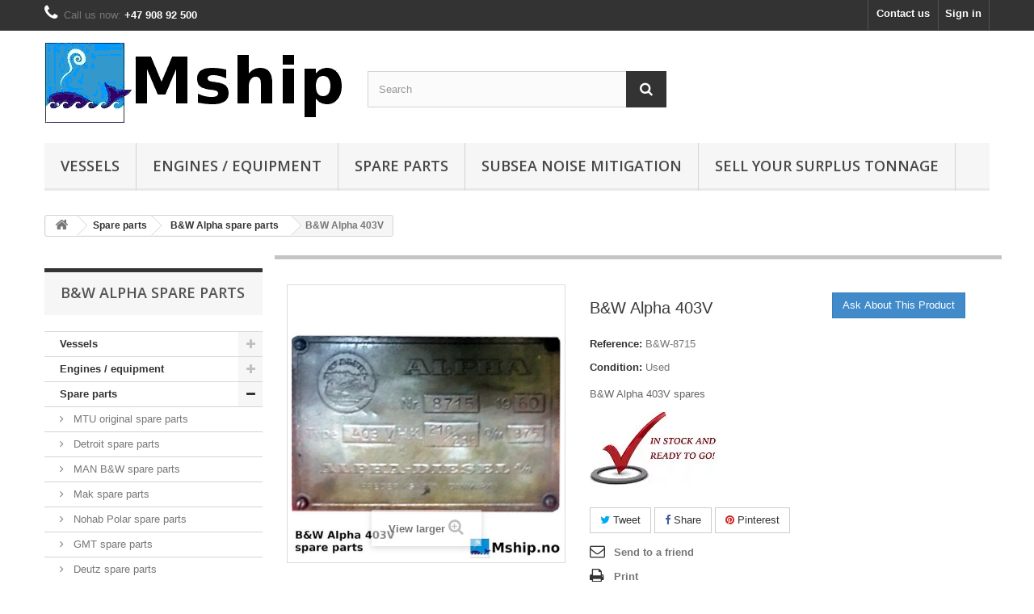

--- FILE ---
content_type: text/html; charset=utf-8
request_url: https://mship.no/bw-alpha-spare-parts/757-bw-alpha-403v.html
body_size: 35873
content:
<!DOCTYPE HTML> <!--[if lt IE 7]><html class="no-js lt-ie9 lt-ie8 lt-ie7" lang="en-us"><![endif]--> <!--[if IE 7]><html class="no-js lt-ie9 lt-ie8 ie7" lang="en-us"><![endif]--> <!--[if IE 8]><html class="no-js lt-ie9 ie8" lang="en-us"><![endif]--> <!--[if gt IE 8]><html class="no-js ie9" lang="en-us"><![endif]--><html lang="en-us"><head><meta charset="utf-8"/><title>B&amp;W alpha 403V</title><meta name="description" content="B&amp;W alpha 403V spare parts"/><meta name="generator" content="Mship"/><meta name="robots" content="index,follow"/><meta name="viewport" content="width=device-width, minimum-scale=0.25, maximum-scale=1.6, initial-scale=1.0"/><meta name="apple-mobile-web-app-capable" content="yes"/><link rel="apple-touch-icon" sizes="180x180" href="/xapple-touch-icon.png,qv=9B04Me07pb.pagespeed.ic.Dvdc3ICwy3.webp"><link rel="icon" type="image/png" sizes="32x32" href="/xfavicon-32x32.png,qv=9B04Me07pb.pagespeed.ic.J0PkTrUvCi.webp"><link rel="icon" type="image/png" sizes="16x16" href="/xfavicon-16x16.png,qv=9B04Me07pb.pagespeed.ic.IzKWl_lItk.webp"><link rel="manifest" href="/site.webmanifest?v=9B04Me07pb"><link rel="mask-icon" href="/safari-pinned-tab.svg?v=9B04Me07pb" color="#5bbad5"><link rel="shortcut icon" href="/favicon.ico?v=9B04Me07pb"><meta name="msapplication-TileColor" content="#da532c"><meta name="theme-color" content="#ffffff"><link rel="stylesheet" href="https://mship.no/themes/default-bootstrap/cache/v_175_d6910a87a972cda7330a0d0dd8aa8e93_all.css" type="text/css" media="all"/><link rel="stylesheet" href="https://mship.no/themes/default-bootstrap/cache/A.v_175_b4632cd5da8519ab97b7d34dde18182d_print.css.pagespeed.cf.EKg9hbKT6K.css" type="text/css" media="print"/><meta property="og:type" content="product"/><meta property="og:url" content="https://mship.no/bw-alpha-spare-parts/757-bw-alpha-403v.html"/><meta property="og:title" content="B&amp;W alpha 403V"/><meta property="og:site_name" content="Mship"/><meta property="og:description" content="B&amp;W alpha 403V spare parts"/><meta property="og:image" content="https://mship.no/3772-large_default/bw-alpha-403v.jpg"/><meta property="product:pretax_price:amount" content="0"/><meta property="product:pretax_price:currency" content="EUR"/><meta property="product:price:amount" content="0"/><meta property="product:price:currency" content="EUR"/><link rel="stylesheet" href="//fonts.googleapis.com/css?family=Open+Sans:300,600&amp;subset=latin,latin-ext" type="text/css" media="all"/> <!--[if IE 8]> 
<script src="https://oss.maxcdn.com/libs/html5shiv/3.7.0/html5shiv.js"></script> 
<script src="https://oss.maxcdn.com/libs/respond.js/1.3.0/respond.min.js"></script> <![endif]--></head><body id="product" class="product product-757 product-bw-alpha-403v category-81 category-bw-alpha-spare-parts show-left-column show-right-column lang_en"><noscript><meta HTTP-EQUIV="refresh" content="0;url='https://mship.no/bw-alpha-spare-parts/757-bw-alpha-403v.html?PageSpeed=noscript'" /><style><!--table,div,span,font,p{display:none} --></style><div style="display:block">Please click <a href="https://mship.no/bw-alpha-spare-parts/757-bw-alpha-403v.html?PageSpeed=noscript">here</a> if you are not redirected within a few seconds.</div></noscript><div id="page"><div class="header-container"> <header id="header"><div class="nav"><div class="container"><div class="row"> <nav><div class="header_user_info"> <a class="login" href="https://mship.no/my-account" rel="nofollow" title="Log in to your customer account"> Sign in </a></div><div id="contact-link"> <a href="https://mship.no/contact-us" title="Contact us">Contact us</a></div> <span class="shop-phone"> <i class="icon-phone"></i>Call us now: <strong>+47 908 92 500</strong> </span></nav></div></div></div><div><div class="container"><div class="row"><div id="header_logo"> <a href="https://mship.no/" title="Mship"> <img class="logo img-responsive" src="[data-uri]" alt="Mship"/> </a></div><div id="search_block_top" class="col-sm-4 clearfix"><form id="searchbox" method="get" action="//mship.no/search"> <input type="hidden" name="controller" value="search"/> <input type="hidden" name="orderby" value="position"/> <input type="hidden" name="orderway" value="desc"/> <input class="search_query form-control" type="text" id="search_query_top" name="search_query" placeholder="Search" value=""/> <button type="submit" name="submit_search" class="btn btn-default button-search"> <span>Search</span> </button></form></div><div id="block_top_menu" class="sf-contener clearfix col-lg-12"><div class="cat-title">Menu</div><ul class="sf-menu clearfix menu-content"><li><a href="https://mship.no/3-vessels" title="Vessels">Vessels</a><ul><li><a href="https://mship.no/4-ferries" title="Ferries">Ferries</a><ul></ul></li><li><a href="https://mship.no/8-supply-vessels" title="Supply vessels">Supply vessels</a></li><li><a href="https://mship.no/12-fishing-vessels" title="Fishing vessels">Fishing vessels</a><ul><li><a href="https://mship.no/82-stern-trawlers" title="Stern Trawlers">Stern Trawlers</a></li></ul></li><li><a href="https://mship.no/13-tugs" title="Tugs">Tugs</a></li><li><a href="https://mship.no/14-survey-ships" title="Survey ships">Survey ships</a></li><li><a href="https://mship.no/19-windfarm-vessels" title="Windfarm vessels">Windfarm vessels</a></li><li><a href="https://mship.no/10-expedition-vessels" title="Expedition vessels">Expedition vessels</a></li><li><a href="https://mship.no/9-navy-coastguard-boarder-force-police" title="NAVY / COASTGUARD / BOARDER FORCE / POLICE">NAVY / COASTGUARD / BOARDER FORCE / POLICE</a></li><li><a href="https://mship.no/138-ahts-vessels" title="AHTS vessels">AHTS vessels</a></li><li><a href="https://mship.no/140-well-stimulation-vessel" title="Well stimulation vessel">Well stimulation vessel</a></li><li><a href="https://mship.no/141-seismic-vessels" title="Seismic vessels">Seismic vessels</a></li><li><a href="https://mship.no/280-mob-work-boats" title="MOB / Work boats">MOB / Work boats</a></li></ul></li><li><a href="https://mship.no/22-engines-equipment" title="Engines / equipment">Engines / equipment</a><ul><li><a href="https://mship.no/25-propulsion-engines" title="Propulsion engines">Propulsion engines</a><ul><li><a href="https://mship.no/26-allen-diesel" title="Allen Diesel">Allen Diesel</a></li><li><a href="https://mship.no/27-bw-alpha" title="B&W Alpha">B&W Alpha</a></li><li><a href="https://mship.no/29-pegaso-guascor" title="Pegaso Guascor">Pegaso Guascor</a></li><li><a href="https://mship.no/30-mtu" title="MTU">MTU</a></li><li><a href="https://mship.no/31-iveco-aifo" title="Iveco Aifo">Iveco Aifo</a></li><li><a href="https://mship.no/32-deutz" title="Deutz">Deutz</a></li><li><a href="https://mship.no/33-detroit-diesel" title="Detroit Diesel">Detroit Diesel</a></li><li><a href="https://mship.no/34-daf" title="DAF">DAF</a></li><li><a href="https://mship.no/35-volvo-penta" title="Volvo Penta">Volvo Penta</a></li><li><a href="https://mship.no/42-gardner" title="Gardner">Gardner</a></li><li><a href="https://mship.no/43-cummins" title="Cummins">Cummins</a></li><li><a href="https://mship.no/46-valmet" title="Valmet">Valmet</a></li><li><a href="https://mship.no/47-mwm" title="MWM">MWM</a></li><li><a href="https://mship.no/48-bergen-diesel" title="Bergen Diesel">Bergen Diesel</a></li><li><a href="https://mship.no/51-callesen-diesel" title="Callesen Diesel">Callesen Diesel</a></li><li><a href="https://mship.no/54-grenaa-motor-fabrik" title="Grenaa Motor Fabrik">Grenaa Motor Fabrik</a></li><li><a href="https://mship.no/55-man-bw" title="MAN B&W">MAN B&W</a></li><li><a href="https://mship.no/56-hyundai" title="Hyundai">Hyundai</a></li><li><a href="https://mship.no/57-caterpillar" title="Caterpillar">Caterpillar</a><ul><li><a href="https://mship.no/188-caterpillar-3412" title="Caterpillar 3412">Caterpillar 3412</a></li></ul></li><li><a href="https://mship.no/58-lister-blackstone" title="Lister-Blackstone">Lister-Blackstone</a></li><li><a href="https://mship.no/59-mak" title="MaK">MaK</a></li><li><a href="https://mship.no/61-gmt" title="GMT">GMT</a></li><li><a href="https://mship.no/62-mirrlees-blackstone" title="Mirrlees Blackstone">Mirrlees Blackstone</a></li><li><a href="https://mship.no/66-nohab-polar" title="Nohab Polar">Nohab Polar</a></li><li><a href="https://mship.no/67-paxman-diesel" title="Paxman Diesel">Paxman Diesel</a></li><li><a href="https://mship.no/69-man" title="MAN">MAN</a></li><li><a href="https://mship.no/64-mitsubishi" title="Mitsubishi">Mitsubishi</a></li><li><a href="https://mship.no/70-scania" title="Scania">Scania</a></li><li><a href="https://mship.no/71-stork-werkspoor" title="Stork Werkspoor">Stork Werkspoor</a></li><li><a href="https://mship.no/73-waertsilae" title="Wärtsilä">Wärtsilä</a></li><li><a href="https://mship.no/74-stork-waertsilae" title="Stork Wärtsilä">Stork Wärtsilä</a></li><li><a href="https://mship.no/75-yanmar-marine-engines" title="Yanmar marine engines">Yanmar marine engines</a></li><li><a href="https://mship.no/78-mercedes-marine-diesel" title="Mercedes marine diesel">Mercedes marine diesel</a></li><li><a href="https://mship.no/79-wizeman-marine-diesel" title="Wizeman marine diesel">Wizeman marine diesel</a></li><li><a href="https://mship.no/85-emd" title="EMD">EMD</a></li><li><a href="https://mship.no/87-baudouin" title="Baudouin">Baudouin</a></li><li><a href="https://mship.no/93-normo-diesel" title="Normo Diesel">Normo Diesel</a></li><li><a href="https://mship.no/94-sulzer" title="Sulzer">Sulzer</a></li><li><a href="https://mship.no/101-ruston" title="Ruston">Ruston</a></li><li><a href="https://mship.no/102-ford" title="Ford">Ford</a></li><li><a href="https://mship.no/139-industrie" title="INDUSTRIE">INDUSTRIE</a></li><li><a href="https://mship.no/149-crepelle" title="Crepelle">Crepelle</a></li><li><a href="https://mship.no/162-waertsilae-wichmann-28" title="WÄRTSILÄ WICHMANN 28">WÄRTSILÄ WICHMANN 28</a></li><li><a href="https://mship.no/183-mwm-diter" title="MWM DITER">MWM DITER</a></li><li><a href="https://mship.no/185-skl" title="SKL">SKL</a></li><li><a href="https://mship.no/187-buckau-wolf" title="Buckau Wolf">Buckau Wolf</a></li><li><a href="https://mship.no/263-isuzu" title="Isuzu">Isuzu</a></li><li><a href="https://mship.no/275-nogva" title="NOGVA">NOGVA</a></li><li><a href="https://mship.no/276-john-deere" title="John Deere">John Deere</a></li></ul></li><li><a href="https://mship.no/91-marine-gearbox" title="marine gearbox">marine gearbox</a><ul><li><a href="https://mship.no/95-rapp-fjellhamar" title="RAPP FJELLHAMAR">RAPP FJELLHAMAR</a></li><li><a href="https://mship.no/96-volda" title="VOLDA ">VOLDA </a></li><li><a href="https://mship.no/97-finnoy" title="FINNØY">FINNØY</a></li><li><a href="https://mship.no/98-liaaen" title="LIAAEN">LIAAEN</a></li><li><a href="https://mship.no/99-mekanord" title="MEKANORD">MEKANORD</a></li><li><a href="https://mship.no/103-lohmann-stolterfoht" title="Lohmann & Stolterfoht">Lohmann & Stolterfoht</a></li><li><a href="https://mship.no/104-hytek" title="HYTEK">HYTEK</a></li><li><a href="https://mship.no/105-kuypers-gears" title="KUYPERS Gears">KUYPERS Gears</a></li><li><a href="https://mship.no/106-guascor" title="GUASCOR">GUASCOR</a></li><li><a href="https://mship.no/107-twin-disc" title="Twin Disc">Twin Disc</a></li><li><a href="https://mship.no/108-pay-brinck" title="Pay & Brinck">Pay & Brinck</a></li><li><a href="https://mship.no/109-bw-alpha" title="B&W Alpha">B&W Alpha</a></li><li><a href="https://mship.no/113-reintjes" title="REINTJES">REINTJES</a></li><li><a href="https://mship.no/114-ulstein-propeller" title="Ulstein propeller">Ulstein propeller</a></li><li><a href="https://mship.no/115-masson-marine" title="Masson Marine">Masson Marine</a></li><li><a href="https://mship.no/116-mirrlees-blackstone" title="MIRRLEES BLACKSTONE">MIRRLEES BLACKSTONE</a></li><li><a href="https://mship.no/117-hjelset" title="HJELSET">HJELSET</a></li><li><a href="https://mship.no/118-heimdal-propulsion" title="Heimdal Propulsion">Heimdal Propulsion</a></li><li><a href="https://mship.no/119-renk" title="RENK">RENK</a></li><li><a href="https://mship.no/120-norgear-kumera" title="Norgear - Kumera">Norgear - Kumera</a></li><li><a href="https://mship.no/121-zamech" title="Zamech">Zamech</a></li><li><a href="https://mship.no/132-fernholdt-giertsen" title="Fernholdt & Giertsen">Fernholdt & Giertsen</a></li><li><a href="https://mship.no/133-zf-marine" title="ZF Marine">ZF Marine</a></li><li><a href="https://mship.no/134-lister-blackstone" title="Lister Blackstone">Lister Blackstone</a></li><li><a href="https://mship.no/135-rhenania" title="Rhenania">Rhenania</a></li><li><a href="https://mship.no/136-nico" title="Nico">Nico</a></li><li><a href="https://mship.no/151-engrenages-et-reducteurs" title="Engrenages et Reducteurs">Engrenages et Reducteurs</a></li><li><a href="https://mship.no/157-tacke" title="TACKE">TACKE</a></li><li><a href="https://mship.no/158-capitol-marine-gear" title="Capitol marine gear">Capitol marine gear</a></li><li><a href="https://mship.no/159-korsor" title="Korsør">Korsør</a></li><li><a href="https://mship.no/165-callesen-gear-coupling" title="Callesen gear coupling">Callesen gear coupling</a></li><li><a href="https://mship.no/272-nogva-heimdal" title="Nogva Heimdal">Nogva Heimdal</a></li><li><a href="https://mship.no/281-scg" title="SCG Self-Changing Gears">SCG Self-Changing Gears</a></li></ul></li><li><a href="https://mship.no/28-generators" title="Generators">Generators</a><ul><li><a href="https://mship.no/143-dc-generator" title="DC Generator">DC Generator</a></li><li><a href="https://mship.no/160-nishishiba-electric-nsdk" title="Nishishiba Electric NSDK">Nishishiba Electric NSDK</a></li><li><a href="https://mship.no/168-mecc-alte-spa" title="Mecc Alte Spa">Mecc Alte Spa</a></li><li><a href="https://mship.no/211-marelli-motori" title="Marelli Motori">Marelli Motori</a></li><li><a href="https://mship.no/227-stamford" title="Stamford">Stamford</a></li><li><a href="https://mship.no/262-avk" title="AvK">AvK</a></li></ul></li><li><a href="https://mship.no/89-air-compressor" title="Air compressor">Air compressor</a><ul><li><a href="https://mship.no/90-sperre" title="Sperre">Sperre</a></li><li><a href="https://mship.no/150-hatlapa" title="HATLAPA">HATLAPA</a></li><li><a href="https://mship.no/217-yanmar-compressor" title="Yanmar">Yanmar</a></li><li><a href="https://mship.no/223-hamworthy" title="HAMWORTHY">HAMWORTHY</a></li><li><a href="https://mship.no/253-atlas-copco" title="Atlas Copco">Atlas Copco</a></li></ul></li><li><a href="https://mship.no/84-offshore-installation-decommission-salvage" title="Offshore - installation - decommission - salvage">Offshore - installation - decommission - salvage</a></li><li><a href="https://mship.no/36-hydraulic-pump" title="Hydraulic pump">Hydraulic pump</a><ul></ul></li><li><a href="https://mship.no/38-water-pumps" title="Water Pumps">Water Pumps</a><ul><li><a href="https://mship.no/110-allweiler" title="Allweiler">Allweiler</a></li><li><a href="https://mship.no/235-sulzer" title="Sulzer">Sulzer</a></li><li><a href="https://mship.no/259-steimel" title="Steimel">Steimel</a></li></ul></li><li><a href="https://mship.no/39-three-screw-pumps" title="Three Screw Pumps">Three Screw Pumps</a></li><li><a href="https://mship.no/40-heat-exchangers" title="Heat exchangers">Heat exchangers</a></li><li><a href="https://mship.no/41-electric-motors" title="Electric motors">Electric motors</a><ul><li><a href="https://mship.no/112-abb" title="ABB">ABB</a></li><li><a href="https://mship.no/174-siemens" title="Siemens">Siemens</a></li><li><a href="https://mship.no/225-dutchi-motors" title="Dutchi Motors">Dutchi Motors</a></li><li><a href="https://mship.no/257-marelli-motori" title="Marelli Motori">Marelli Motori</a></li></ul></li><li><a href="https://mship.no/45-generator-sets" title="Generator sets">Generator sets</a><ul><li><a href="https://mship.no/224-mecc-alte" title="mecc alte">mecc alte</a></li></ul></li><li><a href="https://mship.no/65-ship-interior" title="Ship interior">Ship interior</a></li><li><a href="https://mship.no/92-oily-water-separator" title="Oily water separator">Oily water separator</a><ul><li><a href="https://mship.no/142-victor-marine" title="Victor Marine">Victor Marine</a></li></ul></li><li><a href="https://mship.no/111-transformers" title="Transformers">Transformers</a><ul><li><a href="https://mship.no/130-nordtrafo" title="Nordtrafo">Nordtrafo</a></li><li><a href="https://mship.no/131-noratel" title="Noratel">Noratel</a></li><li><a href="https://mship.no/152-transmotor" title="TRANSMOTOR">TRANSMOTOR</a></li><li><a href="https://mship.no/153-polylux" title="POLYLUX">POLYLUX</a></li><li><a href="https://mship.no/230-more-trafo" title="Møre Trafo">Møre Trafo</a></li></ul></li><li><a href="https://mship.no/146-electronic-equipment" title="ELECTRONIC EQUIPMENT">ELECTRONIC EQUIPMENT</a><ul><li><a href="https://mship.no/147-gyro-compass" title="Gyro compass">Gyro compass</a></li><li><a href="https://mship.no/201-ultrasonic-anemometer" title="Ultrasonic Anemometer">Ultrasonic Anemometer</a></li></ul></li><li><a href="https://mship.no/169-hydraulic-powerpacks" title="Hydraulic powerpacks">Hydraulic powerpacks</a></li><li><a href="https://mship.no/170-engine-control-systems" title="Engine Control Systems">Engine Control Systems</a></li><li><a href="https://mship.no/176-oil-separator" title="Oil separator">Oil separator</a></li><li><a href="https://mship.no/179-governor-actuator" title="Governor / actuator">Governor / actuator</a><ul><li><a href="https://mship.no/277-woodward" title="Woodward">Woodward</a></li></ul></li><li><a href="https://mship.no/180-deck-equipment" title="Deck equipment">Deck equipment</a><ul><li><a href="https://mship.no/161-winches" title="Winches">Winches</a></li><li><a href="https://mship.no/181-cranes-and-davits" title="Cranes and Davits">Cranes and Davits</a></li><li><a href="https://mship.no/182-trawl-drums" title="Trawl Drums">Trawl Drums</a></li></ul></li><li><a href="https://mship.no/196-filter" title="Filter">Filter</a><ul><li><a href="https://mship.no/197-parker-racor" title="Parker Racor">Parker Racor</a></li><li><a href="https://mship.no/226-spx-flow" title="SPX Flow">SPX Flow</a></li></ul></li><li><a href="https://mship.no/199-hydraulic-motor" title="Hydraulic motor">Hydraulic motor</a><ul><li><a href="https://mship.no/200-eaton" title="EATON">EATON</a></li></ul></li><li><a href="https://mship.no/231-cooling-compressors" title="Cooling compressors">Cooling compressors</a><ul><li><a href="https://mship.no/232-carrier-carlyle" title="Carrier Carlyle">Carrier Carlyle</a></li></ul></li><li><a href="https://mship.no/264-turbo" title="TURBO">TURBO</a><ul><li><a href="https://mship.no/265-napier-turbochargers" title="Napier Turbochargers">Napier Turbochargers</a></li><li><a href="https://mship.no/266-man-diesel-turbo" title="MAN Diesel & Turbo">MAN Diesel & Turbo</a></li></ul></li></ul></li><li><a href="https://mship.no/23-spare-parts" title="Spare parts">Spare parts</a><ul><li><a href="https://mship.no/7-mtu-original-spare-parts" title="MTU original spare parts">MTU original spare parts</a></li><li><a href="https://mship.no/24-detroit-spare-parts" title="Detroit spare parts">Detroit spare parts</a></li><li><a href="https://mship.no/60-man-bw-spare-parts" title="MAN B&W spare parts">MAN B&W spare parts</a></li><li><a href="https://mship.no/63-mak-spare-parts" title="Mak spare parts">Mak spare parts</a></li><li><a href="https://mship.no/68-nohab-polar-spare-parts" title="Nohab Polar spare parts">Nohab Polar spare parts</a></li><li><a href="https://mship.no/76-gmt-spare-parts" title="GMT spare parts">GMT spare parts</a></li><li><a href="https://mship.no/80-deutz-spare-parts" title="Deutz spare parts">Deutz spare parts</a></li><li><a href="https://mship.no/81-bw-alpha-spare-parts" title="B&W Alpha spare parts">B&W Alpha spare parts</a></li><li><a href="https://mship.no/83-mwm-spareparts" title="MWM spareparts">MWM spareparts</a></li><li><a href="https://mship.no/86-scania-spare-parts" title="Scania spare parts">Scania spare parts</a></li><li><a href="https://mship.no/100-callesen-spare-parts" title="Callesen spare parts">Callesen spare parts</a></li><li><a href="https://mship.no/122-electric-and-electronic-spare-parts" title="Electric and Electronic spare parts">Electric and Electronic spare parts</a><ul><li><a href="https://mship.no/123-mar-el" title="MAR-EL">MAR-EL</a></li><li><a href="https://mship.no/124-kongsberg-autronica" title="Kongsberg Autronica">Kongsberg Autronica</a><ul><li><a href="https://mship.no/128-km-1-alarm-and-monitoring-system" title="KM-1 Alarm and monitoring system">KM-1 Alarm and monitoring system</a></li></ul></li><li><a href="https://mship.no/125-robertson" title="Robertson">Robertson</a></li><li><a href="https://mship.no/126-hydraulic-brattvaag" title="Hydraulic Brattvaag">Hydraulic Brattvaag</a></li><li><a href="https://mship.no/127-ulstein-marine" title="Ulstein Marine">Ulstein Marine</a></li><li><a href="https://mship.no/129-phontec" title="PHONTEC">PHONTEC</a></li><li><a href="https://mship.no/144-penny-giles" title="Penny & Giles">Penny & Giles</a></li><li><a href="https://mship.no/156-elmatic" title="Elmatic">Elmatic</a></li><li><a href="https://mship.no/164-auto-maskin" title="AUTO-MASKIN">AUTO-MASKIN</a></li><li><a href="https://mship.no/167-helitron" title="HELITRON">HELITRON</a></li><li><a href="https://mship.no/171-bosch" title="Bosch">Bosch</a></li><li><a href="https://mship.no/172-paab" title="Paab">Paab</a></li><li><a href="https://mship.no/173-mean-well" title="Mean well">Mean well</a></li><li><a href="https://mship.no/175-pikotec-oy" title="Pikotec OY">Pikotec OY</a></li><li><a href="https://mship.no/190-praxis-automation" title="Praxis Automation">Praxis Automation</a></li><li><a href="https://mship.no/191-brunvoll" title="Brunvoll">Brunvoll</a></li><li><a href="https://mship.no/192-saia-burgess" title="Saia-Burgess">Saia-Burgess</a></li><li><a href="https://mship.no/193-rolls-royce" title="Rolls-Royce">Rolls-Royce</a></li><li><a href="https://mship.no/194-kongsberg" title="Kongsberg">Kongsberg</a></li><li><a href="https://mship.no/195-wartsila" title="Wartsila">Wartsila</a><ul><li><a href="https://mship.no/208-waertsilae-wichmatic-ii" title="Wärtsilä Wichmatic II">Wärtsilä Wichmatic II</a></li></ul></li><li><a href="https://mship.no/202-danica-supply" title="Danica Supply">Danica Supply</a></li><li><a href="https://mship.no/203-kongsberg-kamewa" title="Kongsberg KaMeWa">Kongsberg KaMeWa</a></li><li><a href="https://mship.no/204-jrcs" title="JRCS">JRCS</a></li><li><a href="https://mship.no/205-emerson" title="Emerson">Emerson</a></li><li><a href="https://mship.no/206-vickers" title="Vickers">Vickers</a></li><li><a href="https://mship.no/207-polyamp" title="Polyamp">Polyamp</a></li><li><a href="https://mship.no/209-karismar" title="KARISMAR">KARISMAR</a></li><li><a href="https://mship.no/210-norseligth" title="NORSEligth">NORSEligth</a></li><li><a href="https://mship.no/212-various-electronic-spares" title="Various electronic spares">Various electronic spares</a></li><li><a href="https://mship.no/213-idec" title="IDEC">IDEC</a></li><li><a href="https://mship.no/214-siemens" title="Siemens">Siemens</a></li><li><a href="https://mship.no/218-carel" title="CAREL">CAREL</a></li><li><a href="https://mship.no/219-rexroth" title="Rexroth">Rexroth</a></li><li><a href="https://mship.no/220-leroy-somer" title="Leroy-Somer">Leroy-Somer</a></li><li><a href="https://mship.no/221-wika" title="Wika">Wika</a></li><li><a href="https://mship.no/222-phoenix-contact" title="Phoenix Contact">Phoenix Contact</a></li><li><a href="https://mship.no/228-terasaki" title="Terasaki">Terasaki</a></li><li><a href="https://mship.no/229-jrc" title="JRC">JRC</a></li><li><a href="https://mship.no/236-hirschmann" title="Hirschmann">Hirschmann</a></li><li><a href="https://mship.no/237-beijer-electronics" title="Beijer Electronics">Beijer Electronics</a></li><li><a href="https://mship.no/238-abb" title="ABB">ABB</a><ul><li><a href="https://mship.no/239-abb-ac-800m" title="ABB AC 800M">ABB AC 800M</a></li></ul></li><li><a href="https://mship.no/241-deif" title="DEIF">DEIF</a></li><li><a href="https://mship.no/242-mgv-stromversorgungen" title="MGV Stromversorgungen">MGV Stromversorgungen</a></li><li><a href="https://mship.no/243-lilley-gillie" title="Lilley & Gillie">Lilley & Gillie</a></li><li><a href="https://mship.no/244-fire-alarm-systems" title="Fire alarm systems">Fire alarm systems</a><ul><li><a href="https://mship.no/245-autronica" title="Autronica">Autronica</a></li></ul></li><li><a href="https://mship.no/246-tokimec" title="TOKIMEC">TOKIMEC</a></li><li><a href="https://mship.no/247-syslogic-eurolog" title="SYSLOGIC EUROLOG">SYSLOGIC EUROLOG</a></li><li><a href="https://mship.no/248-f-k-smith-as" title="F. K. SMITH AS">F. K. SMITH AS</a></li><li><a href="https://mship.no/249-marinex" title="MARINEX">MARINEX</a></li><li><a href="https://mship.no/250-intelligent-instrumentation" title="Intelligent Instrumentation">Intelligent Instrumentation</a></li><li><a href="https://mship.no/251-semikron-danfoss" title="Semikron Danfoss">Semikron Danfoss</a></li><li><a href="https://mship.no/252-vicor-corporation" title="Vicor Corporation">Vicor Corporation</a></li><li><a href="https://mship.no/254-mitsubishi" title="Mitsubishi">Mitsubishi</a></li><li><a href="https://mship.no/255-ooverland-as" title="O.Øverland AS">O.Øverland AS</a></li><li><a href="https://mship.no/256-boolean" title="Boolean">Boolean</a></li><li><a href="https://mship.no/258-schottel" title="SCHOTTEL">SCHOTTEL</a></li><li><a href="https://mship.no/260-rheintacho" title="RHEINTACHO">RHEINTACHO</a></li><li><a href="https://mship.no/267-smart-automation" title="SMART Automation">SMART Automation</a></li><li><a href="https://mship.no/268-jung-a-marine" title="JUNG-A MARINE">JUNG-A MARINE</a></li><li><a href="https://mship.no/269-lilaas" title="Lilaas">Lilaas</a></li><li><a href="https://mship.no/270-lilaas" title="lilaas">lilaas</a></li><li><a href="https://mship.no/271-moxa" title="Moxa">Moxa</a></li><li><a href="https://mship.no/273-tt-electronics" title="TT Electronics">TT Electronics</a></li><li><a href="https://mship.no/278-merlin-gerin" title="Merlin Gerin">Merlin Gerin</a></li><li><a href="https://mship.no/279-draeger" title="Dräger">Dräger</a></li><li><a href="https://mship.no/282-selco" title="SELCO">SELCO</a></li><li><a href="https://mship.no/283-terasaki" title=" TERASAKI"> TERASAKI</a></li><li><a href="https://mship.no/284-denison-hydraulics" title="Denison Hydraulics">Denison Hydraulics</a></li><li><a href="https://mship.no/285-fuji-electric" title="Fuji Electric">Fuji Electric</a></li><li><a href="https://mship.no/286-pep-modular-computers" title="PEP Modular Computers">PEP Modular Computers</a></li><li><a href="https://mship.no/287-pelco" title="Pelco">Pelco</a></li><li><a href="https://mship.no/288-fsg-fernsteuergeraete" title="FSG Fernsteuergeräte">FSG Fernsteuergeräte</a></li><li><a href="https://mship.no/291-raytheon" title="Raytheon">Raytheon</a></li><li><a href="https://mship.no/293-wago" title="Wago">Wago</a></li></ul></li><li><a href="https://mship.no/137-bergen-diesel-rolls-royce-marine-orignial-spares" title="Bergen Diesel / ROLLS-ROYCE MARINE Orignial spares">Bergen Diesel / ROLLS-ROYCE MARINE Orignial spares</a><ul><li><a href="https://mship.no/148-bergen-diesel-kvmb" title="Bergen Diesel KVMB">Bergen Diesel KVMB</a></li><li><a href="https://mship.no/177-bergen-kvg-gas-engine" title="Bergen KVG gas engine">Bergen KVG gas engine</a></li></ul></li><li><a href="https://mship.no/154-volvo-spare-parts" title="Volvo spare parts">Volvo spare parts</a></li><li><a href="https://mship.no/155-gardner-spare-parts" title="Gardner spare parts">Gardner spare parts</a></li><li><a href="https://mship.no/163-ruston-spares" title="Ruston spares">Ruston spares</a></li><li><a href="https://mship.no/166-lorange" title=" L’Orange"> L’Orange</a></li><li><a href="https://mship.no/178-normo-spare-parts" title="Normo spare parts">Normo spare parts</a></li><li><a href="https://mship.no/184-mwm-diter" title="MWM DITER">MWM DITER</a></li><li><a href="https://mship.no/186-sulzer-spares" title="Sulzer spares">Sulzer spares</a></li><li><a href="https://mship.no/189-waertsilae-spares" title="Wärtsilä spares">Wärtsilä spares</a></li><li><a href="https://mship.no/198-yanmar-spare-parts" title="Yanmar spare parts">Yanmar spare parts</a></li><li><a href="https://mship.no/215-hatteland-display" title="Hatteland Display">Hatteland Display</a></li><li><a href="https://mship.no/216-piston-rings" title="PISTON RINGS">PISTON RINGS</a></li><li><a href="https://mship.no/233-roller-bearings" title="Roller bearings">Roller bearings</a><ul><li><a href="https://mship.no/234-skf" title="SKF bearings">SKF bearings</a></li></ul></li><li><a href="https://mship.no/240-wichmann-spare-parts" title="Wichmann spare parts">Wichmann spare parts</a></li><li><a href="https://mship.no/261-man-spare-parts" title="MAN Spare Parts">MAN Spare Parts</a></li><li><a href="https://mship.no/289-amot" title="AMOT">AMOT</a></li><li><a href="https://mship.no/292-turbo" title="TURBO">TURBO</a></li></ul></li><li><a href="https://mship.no/88-subsea-noise-mitigation" title="Subsea Noise mitigation">Subsea Noise mitigation</a></li><li><a href="https://mship.no/home/14-surplus-tonnage-.html" title="Sell your surplus tonnage">Sell your surplus tonnage</a></li></ul></div></div></div></div> </header></div><div class="columns-container"><div id="columns" class="container"><div class="breadcrumb clearfix"> <a class="home" href="https://mship.no/" title="Return to Home"><i class="icon-home"></i></a> <span class="navigation-pipe">&gt;</span> <span class="navigation_page"><span itemscope itemtype="http://data-vocabulary.org/Breadcrumb"><a itemprop="url" href="https://mship.no/23-spare-parts" title="Spare parts"><span itemprop="title">Spare parts</span></a></span><span class="navigation-pipe">></span><span itemscope itemtype="http://data-vocabulary.org/Breadcrumb"><a itemprop="url" href="https://mship.no/81-bw-alpha-spare-parts" title="B&amp;W Alpha spare parts"><span itemprop="title">B&amp;W Alpha spare parts</span></a></span><span class="navigation-pipe">></span>B&W Alpha 403V</span></div><div id="slider_row" class="row"></div><div class="row"><div id="left_column" class="column col-xs-12 col-sm-3"><div id="categories_block_left" class="block"><h2 class="title_block"> B&amp;W Alpha spare parts</h2><div class="block_content"><ul class="tree dhtml"><li> <a href="https://mship.no/3-vessels" title="Categories of ships for sale."> Vessels </a><ul><li> <a href="https://mship.no/4-ferries" title=""> Ferries </a></li><li> <a href="https://mship.no/8-supply-vessels" title="PSV, Supply Vessels"> Supply vessels </a></li><li> <a href="https://mship.no/12-fishing-vessels" title="Fishing vessels for sale"> Fishing vessels </a><ul><li class="last"> <a href="https://mship.no/82-stern-trawlers" title="Stern trawlers Freezer trawlers Wet fish stern trawlers Pelagic trawlers"> Stern Trawlers </a></li></ul></li><li> <a href="https://mship.no/13-tugs" title="Tugs, from the smallest to ocean going"> Tugs </a></li><li> <a href="https://mship.no/14-survey-ships" title="Survey Ships"> Survey ships </a></li><li> <a href="https://mship.no/19-windfarm-vessels" title=""> Windfarm vessels </a></li><li> <a href="https://mship.no/10-expedition-vessels" title="Vessels suited for Conversion to globetrotter expedition vessels"> Expedition vessels </a></li><li> <a href="https://mship.no/9-navy-coastguard-boarder-force-police" title="NAVY / COASTGUARD / BOARDER FORCE / POLICE / OIL and GAS INSTALLATION PROTECTION SPECIAL OPERATIONS SERVICE"> NAVY / COASTGUARD / BOARDER FORCE / POLICE </a></li><li> <a href="https://mship.no/138-ahts-vessels" title="AHTS vessels - Anchor handling, Tug Supply"> AHTS vessels </a></li><li> <a href="https://mship.no/140-well-stimulation-vessel" title=""> Well stimulation vessel </a></li><li> <a href="https://mship.no/141-seismic-vessels" title="Seismic vessels for sale."> Seismic vessels </a></li><li class="last"> <a href="https://mship.no/280-mob-work-boats" title="MOB / Work boats"> MOB / Work boats </a></li></ul></li><li> <a href="https://mship.no/22-engines-equipment" title="Various motors and equipment"> Engines / equipment </a><ul><li> <a href="https://mship.no/25-propulsion-engines" title="Marine Propulsion engines."> Propulsion engines </a><ul><li> <a href="https://mship.no/26-allen-diesel" title="Allen Diesel engines"> Allen Diesel </a></li><li> <a href="https://mship.no/27-bw-alpha" title="B&amp;amp;W Alpha diesel engines"> B&amp;W Alpha </a></li><li> <a href="https://mship.no/29-pegaso-guascor" title="Pegaso Guascor"> Pegaso Guascor </a></li><li> <a href="https://mship.no/30-mtu" title="MTU Diesel engines"> MTU </a></li><li> <a href="https://mship.no/31-iveco-aifo" title="Iveco, Iveco Aifo and Fiat Iveco Diesel engines"> Iveco Aifo </a></li><li> <a href="https://mship.no/32-deutz" title="Deutz marine engines"> Deutz </a></li><li> <a href="https://mship.no/33-detroit-diesel" title="Detroit Diesel"> Detroit Diesel </a></li><li> <a href="https://mship.no/34-daf" title="Daf marine Diesel engines"> DAF </a></li><li> <a href="https://mship.no/35-volvo-penta" title="Volvo Penta Diesel engines. Propolusion and generator set engines."> Volvo Penta </a></li><li> <a href="https://mship.no/42-gardner" title="Gardner Marine Diesels"> Gardner </a></li><li> <a href="https://mship.no/43-cummins" title="Cummins"> Cummins </a></li><li> <a href="https://mship.no/46-valmet" title="Valmet marine engines and generator sets"> Valmet </a></li><li> <a href="https://mship.no/47-mwm" title="MWM engines Deutz MWM engines"> MWM </a></li><li> <a href="https://mship.no/48-bergen-diesel" title="Bergen Diesel"> Bergen Diesel </a></li><li> <a href="https://mship.no/51-callesen-diesel" title="Callesen Diesel"> Callesen Diesel </a></li><li> <a href="https://mship.no/54-grenaa-motor-fabrik" title="Grenaa Motor Fabrikk"> Grenaa Motor Fabrik </a></li><li> <a href="https://mship.no/55-man-bw" title="MAN B&amp;amp;W"> MAN B&amp;W </a></li><li> <a href="https://mship.no/56-hyundai" title="Hyundai"> Hyundai </a></li><li> <a href="https://mship.no/57-caterpillar" title="Caterpillar diesel engines"> Caterpillar </a><ul><li class="last"> <a href="https://mship.no/188-caterpillar-3412" title="Caterpillar 3412"> Caterpillar 3412 </a></li></ul></li><li> <a href="https://mship.no/58-lister-blackstone" title="Lister-Blackstone ESSL12M"> Lister-Blackstone </a></li><li> <a href="https://mship.no/59-mak" title="MaK - Maschinenbau Kiel GmbH"> MaK </a></li><li> <a href="https://mship.no/61-gmt" title="Fiat GMT Diesel engines"> GMT </a></li><li> <a href="https://mship.no/62-mirrlees-blackstone" title="Mirrlees Blackstone"> Mirrlees Blackstone </a></li><li> <a href="https://mship.no/66-nohab-polar" title="Nohab Polar Diesel Engines"> Nohab Polar </a></li><li> <a href="https://mship.no/67-paxman-diesel" title="Paxman Diesel"> Paxman Diesel </a></li><li> <a href="https://mship.no/69-man" title="Man diesel engines"> MAN </a></li><li> <a href="https://mship.no/64-mitsubishi" title="Mitsubishi Marine engines."> Mitsubishi </a></li><li> <a href="https://mship.no/70-scania" title="Scania marine engines"> Scania </a></li><li> <a href="https://mship.no/71-stork-werkspoor" title="Stork Werkspoor diesel engines"> Stork Werkspoor </a></li><li> <a href="https://mship.no/73-waertsilae" title="Wärtsilä diesel engines"> Wärtsilä </a></li><li> <a href="https://mship.no/74-stork-waertsilae" title="Stork Wärtsilä Diesel engines"> Stork Wärtsilä </a></li><li> <a href="https://mship.no/75-yanmar-marine-engines" title="Yanmar marine engines"> Yanmar marine engines </a></li><li> <a href="https://mship.no/78-mercedes-marine-diesel" title="Mercedes marine diesel"> Mercedes marine diesel </a></li><li> <a href="https://mship.no/79-wizeman-marine-diesel" title="Wizeman marine diesel"> Wizeman marine diesel </a></li><li> <a href="https://mship.no/85-emd" title="Electro-Motive Diesel (EMD) Engines for Marine, Oil and Gas and Power Plant applications"> EMD </a></li><li> <a href="https://mship.no/87-baudouin" title="Moteurs Baudouin"> Baudouin </a></li><li> <a href="https://mship.no/93-normo-diesel" title="Normo Diesel"> Normo Diesel </a></li><li> <a href="https://mship.no/94-sulzer" title="Sulzer diesel engines"> Sulzer </a></li><li> <a href="https://mship.no/101-ruston" title="RUSTON"> Ruston </a></li><li> <a href="https://mship.no/102-ford" title="Ford"> Ford </a></li><li> <a href="https://mship.no/139-industrie" title="INDUSTRIE"> INDUSTRIE </a></li><li> <a href="https://mship.no/149-crepelle" title="Moteurs Crepelle"> Crepelle </a></li><li> <a href="https://mship.no/162-waertsilae-wichmann-28" title=""> WÄRTSILÄ WICHMANN 28 </a></li><li> <a href="https://mship.no/183-mwm-diter" title="Deutz Diter / MWM Diter"> MWM DITER </a></li><li> <a href="https://mship.no/185-skl" title="SKL"> SKL </a></li><li> <a href="https://mship.no/187-buckau-wolf" title="Buckau Wolf"> Buckau Wolf </a></li><li> <a href="https://mship.no/263-isuzu" title="Isuzu"> Isuzu </a></li><li> <a href="https://mship.no/275-nogva" title="NOGVA"> NOGVA </a></li><li class="last"> <a href="https://mship.no/276-john-deere" title="John Deere"> John Deere </a></li></ul></li><li> <a href="https://mship.no/91-marine-gearbox" title="marine reduction gearbox"> marine gearbox </a><ul><li> <a href="https://mship.no/95-rapp-fjellhamar" title="RAPP FJELLHAMAR GEARBOX"> RAPP FJELLHAMAR </a></li><li> <a href="https://mship.no/96-volda" title="Volda marine gearbox"> VOLDA </a></li><li> <a href="https://mship.no/97-finnoy" title="Finnøy gear and propellers"> FINNØY </a></li><li> <a href="https://mship.no/98-liaaen" title=""> LIAAEN </a></li><li> <a href="https://mship.no/99-mekanord" title="Mekanord is a leading market supplier of marine reduction gearboxes, Controllable Pitch Propulsion (CPP) systems and marine gearboxes"> MEKANORD </a></li><li> <a href="https://mship.no/103-lohmann-stolterfoht" title="Lohmann &amp;amp; Stolterfoht"> Lohmann &amp; Stolterfoht </a></li><li> <a href="https://mship.no/104-hytek" title="Hytek gear"> HYTEK </a></li><li> <a href="https://mship.no/105-kuypers-gears" title="KUYPERS Gears"> KUYPERS Gears </a></li><li> <a href="https://mship.no/106-guascor" title="GUASCOR"> GUASCOR </a></li><li> <a href="https://mship.no/107-twin-disc" title="Twin Disc"> Twin Disc </a></li><li> <a href="https://mship.no/108-pay-brinck" title="Pay &amp;amp; Brinck"> Pay &amp; Brinck </a></li><li> <a href="https://mship.no/109-bw-alpha" title="B&amp;amp;W Alpha"> B&amp;W Alpha </a></li><li> <a href="https://mship.no/113-reintjes" title="REINTJES"> REINTJES </a></li><li> <a href="https://mship.no/114-ulstein-propeller" title="Ulstein Propeller A/S"> Ulstein propeller </a></li><li> <a href="https://mship.no/115-masson-marine" title="Masson Marine"> Masson Marine </a></li><li> <a href="https://mship.no/116-mirrlees-blackstone" title="MIRRLEES BLACKSTONE"> MIRRLEES BLACKSTONE </a></li><li> <a href="https://mship.no/117-hjelset" title="HJELSET gear"> HJELSET </a></li><li> <a href="https://mship.no/118-heimdal-propulsion" title="Heimdal Propulsion"> Heimdal Propulsion </a></li><li> <a href="https://mship.no/119-renk" title="RENK"> RENK </a></li><li> <a href="https://mship.no/120-norgear-kumera" title="Norgear - Kumera"> Norgear - Kumera </a></li><li> <a href="https://mship.no/121-zamech" title="Zamech"> Zamech </a></li><li> <a href="https://mship.no/132-fernholdt-giertsen" title="Fernholdt &amp;amp; Giertsen gears are identical with Pay &amp;amp; Brink gears."> Fernholdt &amp; Giertsen </a></li><li> <a href="https://mship.no/133-zf-marine" title="ZF Marine"> ZF Marine </a></li><li> <a href="https://mship.no/134-lister-blackstone" title="Lister Blackstone Marine gear"> Lister Blackstone </a></li><li> <a href="https://mship.no/135-rhenania" title="Rhenania gear"> Rhenania </a></li><li> <a href="https://mship.no/136-nico" title="Nico"> Nico </a></li><li> <a href="https://mship.no/151-engrenages-et-reducteurs" title="Engrenages et Reducteurs - Citroën-Messian"> Engrenages et Reducteurs </a></li><li> <a href="https://mship.no/157-tacke" title="TACKE"> TACKE </a></li><li> <a href="https://mship.no/158-capitol-marine-gear" title="Originally known as Auto Engine Works and later known as Capitol Gears Inc. Capitol Marine Transmissions were originally manufactured in St. Paul Minnesota USA. Capitol Marine Transmissions were highly sought after for there rugged design and simplicity. Many of them are still working effectively today after many years of service. In 1990 Capitol Gears Inc. closed it&#039;s doors and stopped production of original parts. We currently offer a wide range of aftermarket parts that can assist you in keeping your transmission running, and can supply high quality aftermarket replacement parts."> Capitol marine gear </a></li><li> <a href="https://mship.no/159-korsor" title="Korsør Propeller"> Korsør </a></li><li> <a href="https://mship.no/165-callesen-gear-coupling" title="Callesen gear coupling"> Callesen gear coupling </a></li><li> <a href="https://mship.no/272-nogva-heimdal" title="Nogva Heimdal"> Nogva Heimdal </a></li><li class="last"> <a href="https://mship.no/281-scg" title="SCG Self-Changing Gears"> SCG Self-Changing Gears </a></li></ul></li><li> <a href="https://mship.no/28-generators" title="Gererator ends of various brands."> Generators </a><ul><li> <a href="https://mship.no/143-dc-generator" title="DC Generator"> DC Generator </a></li><li> <a href="https://mship.no/160-nishishiba-electric-nsdk" title=""> Nishishiba Electric NSDK </a></li><li> <a href="https://mship.no/168-mecc-alte-spa" title="Mecc Alte Spa generators"> Mecc Alte Spa </a></li><li> <a href="https://mship.no/211-marelli-motori" title="Marelli Motori"> Marelli Motori </a></li><li> <a href="https://mship.no/227-stamford" title=""> Stamford </a></li><li class="last"> <a href="https://mship.no/262-avk" title="AvK"> AvK </a></li></ul></li><li> <a href="https://mship.no/89-air-compressor" title="Air compressors"> Air compressor </a><ul><li> <a href="https://mship.no/90-sperre" title="Sperre Air compressors"> Sperre </a></li><li> <a href="https://mship.no/150-hatlapa" title="Hatlapa start air compressors"> HATLAPA </a></li><li> <a href="https://mship.no/217-yanmar-compressor" title=""> Yanmar </a></li><li> <a href="https://mship.no/223-hamworthy" title=""> HAMWORTHY </a></li><li class="last"> <a href="https://mship.no/253-atlas-copco" title="Atlas Copco"> Atlas Copco </a></li></ul></li><li> <a href="https://mship.no/84-offshore-installation-decommission-salvage" title="Equipment for Offshore - installation - decommission - salvage"> Offshore - installation - decommission - salvage </a></li><li> <a href="https://mship.no/36-hydraulic-pump" title="Hydraulic pumps"> Hydraulic pump </a></li><li> <a href="https://mship.no/38-water-pumps" title="Water Pumps"> Water Pumps </a><ul><li> <a href="https://mship.no/110-allweiler" title="Allweiler pumps"> Allweiler </a></li><li> <a href="https://mship.no/235-sulzer" title="Sulzer"> Sulzer </a></li><li class="last"> <a href="https://mship.no/259-steimel" title="Steimel"> Steimel </a></li></ul></li><li> <a href="https://mship.no/39-three-screw-pumps" title="Three Screw Pumps is used for: Delivery and circulation of fuel and lubricants. Increasing pressure and circulation for booster modules. Increasing pressure and circulation in lubrication systems. Tank system support. Increasing pressure and circulation for separators. Burner pump for boilers. Supplying fuel to diesel engines."> Three Screw Pumps </a></li><li> <a href="https://mship.no/40-heat-exchangers" title="Heat exchangers of various types."> Heat exchangers </a></li><li> <a href="https://mship.no/41-electric-motors" title="Electric motors"> Electric motors </a><ul><li> <a href="https://mship.no/112-abb" title="ABB"> ABB </a></li><li> <a href="https://mship.no/174-siemens" title="Siemens electric motors"> Siemens </a></li><li> <a href="https://mship.no/225-dutchi-motors" title="Dutchi Motors"> Dutchi Motors </a></li><li class="last"> <a href="https://mship.no/257-marelli-motori" title="Marelli Motori"> Marelli Motori </a></li></ul></li><li> <a href="https://mship.no/45-generator-sets" title="Generator sets&nbsp; - with diesel engine."> Generator sets </a><ul><li class="last"> <a href="https://mship.no/224-mecc-alte" title="mecc alte"> mecc alte </a></li></ul></li><li> <a href="https://mship.no/65-ship-interior" title="Various Ship interior"> Ship interior </a></li><li> <a href="https://mship.no/92-oily-water-separator" title="Oily water separator"> Oily water separator </a><ul><li class="last"> <a href="https://mship.no/142-victor-marine" title="Victor marine"> Victor Marine </a></li></ul></li><li> <a href="https://mship.no/111-transformers" title="Transformers"> Transformers </a><ul><li> <a href="https://mship.no/130-nordtrafo" title="Nordtrafo"> Nordtrafo </a></li><li> <a href="https://mship.no/131-noratel" title="Noratel"> Noratel </a></li><li> <a href="https://mship.no/152-transmotor" title="TRANSMOTOR Transformers"> TRANSMOTOR </a></li><li> <a href="https://mship.no/153-polylux" title="POLYLUX Transformers"> POLYLUX </a></li><li class="last"> <a href="https://mship.no/230-more-trafo" title="Møre Trafo"> Møre Trafo </a></li></ul></li><li> <a href="https://mship.no/146-electronic-equipment" title="ELECTRONIC EQUIPMENT"> ELECTRONIC EQUIPMENT </a><ul><li> <a href="https://mship.no/147-gyro-compass" title="Gyro compass"> Gyro compass </a></li><li class="last"> <a href="https://mship.no/201-ultrasonic-anemometer" title="Ultrasonic Anemometer"> Ultrasonic Anemometer </a></li></ul></li><li> <a href="https://mship.no/169-hydraulic-powerpacks" title="Hydraulic powerpacks"> Hydraulic powerpacks </a></li><li> <a href="https://mship.no/170-engine-control-systems" title="If you&#039;re looking to replace or install new engine controllers and panels, ask us! We can supply a range of different engine control systems with additional panels and accessories. If you can&#039;t find what you&#039;re looking for on our website, please ask us, as we can often supply more than advertised."> Engine Control Systems </a></li><li> <a href="https://mship.no/176-oil-separator" title="Oil separators Oil filter"> Oil separator </a></li><li> <a href="https://mship.no/179-governor-actuator" title="Actuators / Governors"> Governor / actuator </a><ul><li class="last"> <a href="https://mship.no/277-woodward" title="Woodward"> Woodward </a></li></ul></li><li> <a href="https://mship.no/180-deck-equipment" title="Miscellaneous deck equipment"> Deck equipment </a><ul><li> <a href="https://mship.no/161-winches" title="MARINE WINCHES &nbsp; Anchor, Mooring and combined Anchor handling and Towing &nbsp; Are you looking for something in particular? Contact us - We have more products than displayed, and can often help you find what you are looking for."> Winches </a></li><li> <a href="https://mship.no/181-cranes-and-davits" title="Are you looking for something in particular? Contact us - We have more products than displayed, and can often help you find what you are looking for."> Cranes and Davits </a></li><li class="last"> <a href="https://mship.no/182-trawl-drums" title="Are you looking for something in particular? Contact us - We have more products than displayed, and can often help you find what you are looking for."> Trawl Drums </a></li></ul></li><li> <a href="https://mship.no/196-filter" title="Filter"> Filter </a><ul><li> <a href="https://mship.no/197-parker-racor" title="Parker Racor filter"> Parker Racor </a></li><li class="last"> <a href="https://mship.no/226-spx-flow" title="SPX Flow"> SPX Flow </a></li></ul></li><li> <a href="https://mship.no/199-hydraulic-motor" title="Hydraulic motor"> Hydraulic motor </a><ul><li class="last"> <a href="https://mship.no/200-eaton" title="Eaton Hydraulic motors"> EATON </a></li></ul></li><li> <a href="https://mship.no/231-cooling-compressors" title="Cooling compressors"> Cooling compressors </a><ul><li class="last"> <a href="https://mship.no/232-carrier-carlyle" title="Carrier Carlyle"> Carrier Carlyle </a></li></ul></li><li class="last"> <a href="https://mship.no/264-turbo" title=""> TURBO </a><ul><li> <a href="https://mship.no/265-napier-turbochargers" title="Napier Turbochargers"> Napier Turbochargers </a></li><li class="last"> <a href="https://mship.no/266-man-diesel-turbo" title="MAN Diesel &amp;amp; Turbo"> MAN Diesel &amp; Turbo </a></li></ul></li></ul></li><li> <a href="https://mship.no/23-spare-parts" title="Ask us! We have used and new spare parts for all sizes and all brands of marine engines and equipment. No engine too large and no part too small. Always provide model and serial number when quoting for spare parts. If possible, please take a good quality photo of engine plate with type and serial&nbsp; and send to us to so you get the correct spare pars."> Spare parts </a><ul><li> <a href="https://mship.no/7-mtu-original-spare-parts" title="We have a large stock of original spare parts for the MTU 396 series engines"> MTU original spare parts </a></li><li> <a href="https://mship.no/24-detroit-spare-parts" title="Detroit Diesel spareparts"> Detroit spare parts </a></li><li> <a href="https://mship.no/60-man-bw-spare-parts" title="MAN - Man B&amp;amp;W - MAN Diesel &amp;amp; Turbo Genuine spare parts. New and used."> MAN B&amp;W spare parts </a></li><li> <a href="https://mship.no/63-mak-spare-parts" title="Genuine MAK Diesel engine&nbsp; spare parts"> Mak spare parts </a></li><li> <a href="https://mship.no/68-nohab-polar-spare-parts" title="Nohab polar engines to be dismantled for spare parts"> Nohab Polar spare parts </a></li><li> <a href="https://mship.no/76-gmt-spare-parts" title="Fiat GMT spareparts"> GMT spare parts </a></li><li> <a href="https://mship.no/80-deutz-spare-parts" title="Deutz marine parts"> Deutz spare parts </a></li><li> <a href="https://mship.no/81-bw-alpha-spare-parts" class="selected" title="Spare parts for all models of B&amp;amp;W Alpha engines"> B&amp;W Alpha spare parts </a></li><li> <a href="https://mship.no/83-mwm-spareparts" title="MWM spareparts"> MWM spareparts </a></li><li> <a href="https://mship.no/86-scania-spare-parts" title="Scania spare parts"> Scania spare parts </a></li><li> <a href="https://mship.no/100-callesen-spare-parts" title="Callesen diesel spare parts"> Callesen spare parts </a></li><li> <a href="https://mship.no/122-electric-and-electronic-spare-parts" title="Electric and Electronic spare parts for ship engine room and control systems. System cards and components."> Electric and Electronic spare parts </a><ul><li> <a href="https://mship.no/123-mar-el" title="MAR-EL"> MAR-EL </a></li><li> <a href="https://mship.no/124-kongsberg-autronica" title="Kongsberg Autronica"> Kongsberg Autronica </a><ul><li class="last"> <a href="https://mship.no/128-km-1-alarm-and-monitoring-system" title="Autronica Alarm and monitoring system KM-1"> KM-1 Alarm and monitoring system </a></li></ul></li><li> <a href="https://mship.no/125-robertson" title="Spares for Robertson"> Robertson </a></li><li> <a href="https://mship.no/126-hydraulic-brattvaag" title="Hydraulic Brattvaag"> Hydraulic Brattvaag </a></li><li> <a href="https://mship.no/127-ulstein-marine" title="Ulstein Marine Electronics"> Ulstein Marine </a></li><li> <a href="https://mship.no/129-phontec" title="PHONTEC"> PHONTEC </a></li><li> <a href="https://mship.no/144-penny-giles" title="Penny &amp;amp; Giles"> Penny &amp; Giles </a></li><li> <a href="https://mship.no/156-elmatic" title="Elmatic"> Elmatic </a></li><li> <a href="https://mship.no/164-auto-maskin" title=""> AUTO-MASKIN </a></li><li> <a href="https://mship.no/167-helitron" title="HELITRON Electronic control systems"> HELITRON </a></li><li> <a href="https://mship.no/171-bosch" title="Bosch"> Bosch </a></li><li> <a href="https://mship.no/172-paab" title="Paab E-Puls controller"> Paab </a></li><li> <a href="https://mship.no/173-mean-well" title="Mean well Power Supplies"> Mean well </a></li><li> <a href="https://mship.no/175-pikotec-oy" title="Pikotec OY"> Pikotec OY </a></li><li> <a href="https://mship.no/190-praxis-automation" title="Praxis Automation Technology"> Praxis Automation </a></li><li> <a href="https://mship.no/191-brunvoll" title="Brunvoll"> Brunvoll </a></li><li> <a href="https://mship.no/192-saia-burgess" title="Saia-Burgess"> Saia-Burgess </a></li><li> <a href="https://mship.no/193-rolls-royce" title="Rolls-Royce electronic spares"> Rolls-Royce </a></li><li> <a href="https://mship.no/194-kongsberg" title="Kongsberg Maritime spares"> Kongsberg </a></li><li> <a href="https://mship.no/195-wartsila" title="Wartsila"> Wartsila </a><ul><li class="last"> <a href="https://mship.no/208-waertsilae-wichmatic-ii" title=""> Wärtsilä Wichmatic II </a></li></ul></li><li> <a href="https://mship.no/202-danica-supply" title="Danica supply"> Danica Supply </a></li><li> <a href="https://mship.no/203-kongsberg-kamewa" title="KaMeWa electronic spares"> Kongsberg KaMeWa </a></li><li> <a href="https://mship.no/204-jrcs" title="JRCS"> JRCS </a></li><li> <a href="https://mship.no/205-emerson" title="Emerson"> Emerson </a></li><li> <a href="https://mship.no/206-vickers" title="Vickers"> Vickers </a></li><li> <a href="https://mship.no/207-polyamp" title="Polyamp"> Polyamp </a></li><li> <a href="https://mship.no/209-karismar" title="KARISMAR"> KARISMAR </a></li><li> <a href="https://mship.no/210-norseligth" title="NORSEligth"> NORSEligth </a></li><li> <a href="https://mship.no/212-various-electronic-spares" title=""> Various electronic spares </a></li><li> <a href="https://mship.no/213-idec" title="IDEC PLC"> IDEC </a></li><li> <a href="https://mship.no/214-siemens" title="Siemens"> Siemens </a></li><li> <a href="https://mship.no/218-carel" title="Carel"> CAREL </a></li><li> <a href="https://mship.no/219-rexroth" title="Rexroth"> Rexroth </a></li><li> <a href="https://mship.no/220-leroy-somer" title="Leroy-Somer"> Leroy-Somer </a></li><li> <a href="https://mship.no/221-wika" title="Wika"> Wika </a></li><li> <a href="https://mship.no/222-phoenix-contact" title="Phoenix Contact"> Phoenix Contact </a></li><li> <a href="https://mship.no/228-terasaki" title="Terasaki"> Terasaki </a></li><li> <a href="https://mship.no/229-jrc" title="JRC"> JRC </a></li><li> <a href="https://mship.no/236-hirschmann" title="Hirschmann"> Hirschmann </a></li><li> <a href="https://mship.no/237-beijer-electronics" title=""> Beijer Electronics </a></li><li> <a href="https://mship.no/238-abb" title="ABB"> ABB </a><ul><li class="last"> <a href="https://mship.no/239-abb-ac-800m" title="ABB AC 800M"> ABB AC 800M </a></li></ul></li><li> <a href="https://mship.no/241-deif" title="DEIF"> DEIF </a></li><li> <a href="https://mship.no/242-mgv-stromversorgungen" title="MGV Stromversorgungen"> MGV Stromversorgungen </a></li><li> <a href="https://mship.no/243-lilley-gillie" title="Lilley &amp;amp; Gillie"> Lilley &amp; Gillie </a></li><li> <a href="https://mship.no/244-fire-alarm-systems" title="Fire alarm systems"> Fire alarm systems </a><ul><li class="last"> <a href="https://mship.no/245-autronica" title="Autronica"> Autronica </a></li></ul></li><li> <a href="https://mship.no/246-tokimec" title="TOKIMEC"> TOKIMEC </a></li><li> <a href="https://mship.no/247-syslogic-eurolog" title="SYSLOGIC EUROLOG"> SYSLOGIC EUROLOG </a></li><li> <a href="https://mship.no/248-f-k-smith-as" title="F. K. SMITH AS"> F. K. SMITH AS </a></li><li> <a href="https://mship.no/249-marinex" title="Marinex"> MARINEX </a></li><li> <a href="https://mship.no/250-intelligent-instrumentation" title="Intelligent Instrumentation"> Intelligent Instrumentation </a></li><li> <a href="https://mship.no/251-semikron-danfoss" title="Semikron Danfoss"> Semikron Danfoss </a></li><li> <a href="https://mship.no/252-vicor-corporation" title="Vicor Corporation"> Vicor Corporation </a></li><li> <a href="https://mship.no/254-mitsubishi" title="Mitsubishi"> Mitsubishi </a></li><li> <a href="https://mship.no/255-ooverland-as" title=""> O.Øverland AS </a></li><li> <a href="https://mship.no/256-boolean" title="Boolean"> Boolean </a></li><li> <a href="https://mship.no/258-schottel" title="SCHOTTEL"> SCHOTTEL </a></li><li> <a href="https://mship.no/260-rheintacho" title="RHEINTACHO"> RHEINTACHO </a></li><li> <a href="https://mship.no/267-smart-automation" title="SMART Automation"> SMART Automation </a></li><li> <a href="https://mship.no/268-jung-a-marine" title="JUNG-A MARINE"> JUNG-A MARINE </a></li><li> <a href="https://mship.no/269-lilaas" title=""> Lilaas </a></li><li> <a href="https://mship.no/270-lilaas" title="Lilaas is one of the world&#039;s leading manufacturers of various types of control levers and joysticks for marine and offshore use."> lilaas </a></li><li> <a href="https://mship.no/271-moxa" title="Moxa"> Moxa </a></li><li> <a href="https://mship.no/273-tt-electronics" title="TT Electronics"> TT Electronics </a></li><li> <a href="https://mship.no/278-merlin-gerin" title="Merlin Gerin, now Schneider Electric"> Merlin Gerin </a></li><li> <a href="https://mship.no/279-draeger" title="Dräger"> Dräger </a></li><li> <a href="https://mship.no/282-selco" title=""> SELCO </a></li><li> <a href="https://mship.no/283-terasaki" title="&nbsp; TERASAKI"> TERASAKI </a></li><li> <a href="https://mship.no/284-denison-hydraulics" title="Denison Hydraulics"> Denison Hydraulics </a></li><li> <a href="https://mship.no/285-fuji-electric" title="Fuji Electric"> Fuji Electric </a></li><li> <a href="https://mship.no/286-pep-modular-computers" title="PEP Modular Computers"> PEP Modular Computers </a></li><li> <a href="https://mship.no/287-pelco" title="Pelco camera DD429 dd436 dd429-X dd36-X"> Pelco </a></li><li> <a href="https://mship.no/288-fsg-fernsteuergeraete" title="FSG Fernsteuergeräte"> FSG Fernsteuergeräte </a></li><li> <a href="https://mship.no/291-raytheon" title="Raytheon"> Raytheon </a></li><li class="last"> <a href="https://mship.no/293-wago" title="Wago"> Wago </a></li></ul></li><li> <a href="https://mship.no/137-bergen-diesel-rolls-royce-marine-orignial-spares" title="Bergen Bergen Diesel / ROLLS-ROYCE MARINE Orignial spares"> Bergen Diesel / ROLLS-ROYCE MARINE Orignial spares </a><ul><li> <a href="https://mship.no/148-bergen-diesel-kvmb" title="Bergen Diesel KVMB"> Bergen Diesel KVMB </a></li><li class="last"> <a href="https://mship.no/177-bergen-kvg-gas-engine" title="Spares for Rolls-Royce Bergen KVG gas engines"> Bergen KVG gas engine </a></li></ul></li><li> <a href="https://mship.no/154-volvo-spare-parts" title="Volvo / Volvo-Penta spare parts"> Volvo spare parts </a></li><li> <a href="https://mship.no/155-gardner-spare-parts" title="Gardner spare parts"> Gardner spare parts </a></li><li> <a href="https://mship.no/163-ruston-spares" title="Spares for RUSTON engines"> Ruston spares </a></li><li> <a href="https://mship.no/166-lorange" title="&nbsp;L’Orange"> L’Orange </a></li><li> <a href="https://mship.no/178-normo-spare-parts" title="Normo - Bergen engines"> Normo spare parts </a></li><li> <a href="https://mship.no/184-mwm-diter" title="MWM DITER / DEUTZ DITER"> MWM DITER </a></li><li> <a href="https://mship.no/186-sulzer-spares" title=""> Sulzer spares </a></li><li> <a href="https://mship.no/189-waertsilae-spares" title="Spares for Wartsila engines"> Wärtsilä spares </a></li><li> <a href="https://mship.no/198-yanmar-spare-parts" title="Yanmar spare parts - commercial marine"> Yanmar spare parts </a></li><li> <a href="https://mship.no/215-hatteland-display" title="Hatteland Display"> Hatteland Display </a></li><li> <a href="https://mship.no/216-piston-rings" title="High Quality OEM PISTON RINGS for large bore diesel and gas engines. APRs, flame rings and repair bushes Made in EU"> PISTON RINGS </a></li><li> <a href="https://mship.no/233-roller-bearings" title="Roller bearings"> Roller bearings </a><ul><li class="last"> <a href="https://mship.no/234-skf" title="SKF bearings"> SKF bearings </a></li></ul></li><li> <a href="https://mship.no/240-wichmann-spare-parts" title="Wartsila Wchmann spares"> Wichmann spare parts </a></li><li> <a href="https://mship.no/261-man-spare-parts" title="MAN Spare Parts"> MAN Spare Parts </a></li><li> <a href="https://mship.no/289-amot" title="AMOT&nbsp; actuated and thermostatic temperature control valves and regulators."> AMOT </a></li><li class="last"> <a href="https://mship.no/292-turbo" title="TURBO"> TURBO </a></li></ul></li><li class="last"> <a href="https://mship.no/88-subsea-noise-mitigation" title="Subsea noise mitigation"> Subsea noise mitigation </a></li></ul></div></div><div id="manufacturers_block_left" class="block blockmanufacturer"><p class="title_block"> <a href="https://mship.no/manufacturers" title="Manufacturers"> Manufacturers </a></p><div class="block_content list-block"><ul><li class="first_item"> <a href="https://mship.no/36_bw-villares" title="More about B&amp;W Villares"> B&amp;W Villares </a></li><li class="item"> <a href="https://mship.no/196_lilaas" title="More about lilaas"> lilaas </a></li><li class="item"> <a href="https://mship.no/100_zf-marine" title="More about ZF Marine"> ZF Marine </a></li><li class="item"> <a href="https://mship.no/81_abb" title="More about ABB"> ABB </a></li><li class="item"> <a href="https://mship.no/136_alfa-laval" title="More about Alfa Laval"> Alfa Laval </a></li></ul><form action="/index.php" method="get"><div class="form-group selector1"> <select class="form-control" name="manufacturer_list"><option value="0">All manufacturers</option><option value="https://mship.no/36_bw-villares"> B&amp;W Villares</option><option value="https://mship.no/196_lilaas"> lilaas</option><option value="https://mship.no/100_zf-marine"> ZF Marine</option><option value="https://mship.no/81_abb">ABB</option><option value="https://mship.no/136_alfa-laval">Alfa Laval</option><option value="https://mship.no/5_allen-diesels">Allen Diesels</option><option value="https://mship.no/79_allweiler">Allweiler</option><option value="https://mship.no/144_ameroid">Ameroid</option><option value="https://mship.no/211_amot">AMOT</option><option value="https://mship.no/20_apv-heat-exchangers">APV Heat exchangers</option><option value="https://mship.no/23_asea">ASEA</option><option value="https://mship.no/185_atlas-copco">Atlas Copco</option><option value="https://mship.no/126_auto-maskin">AUTO-MASKIN</option><option value="https://mship.no/177_autronica">Autronica</option><option value="https://mship.no/191_avk">AvK</option><option value="https://mship.no/8_bw-alpha">B&amp;W Alpha</option><option value="https://mship.no/63_batservice-mandal">BÅTSERVICE MANDAL</option><option value="https://mship.no/62_baudouin">Baudouin</option><option value="https://mship.no/172_beijer-electronics">Beijer Electronics</option><option value="https://mship.no/6_bergen-engines">Bergen Engines</option><option value="https://mship.no/111_bergen-group-dreggen-xmas-bop-cranes">Bergen Group DREGGEN XMAS &amp; BOP CRANES</option><option value="https://mship.no/212_bock-compressors">BOCK® Compressors</option><option value="https://mship.no/187_boolean">Boolean</option><option value="https://mship.no/131_bosch">Bosch</option><option value="https://mship.no/142_bourns">Bourns</option><option value="https://mship.no/140_buckau-wolf">Buckau Wolf</option><option value="https://mship.no/37_callese-diesel">Callese Diesel</option><option value="https://mship.no/108_canadian-general-electric">Canadian General Electric</option><option value="https://mship.no/121_capitol-marine-gear">Capitol marine gear</option><option value="https://mship.no/159_carel">CAREL</option><option value="https://mship.no/168_carrier-carlyle">Carrier Carlyle</option><option value="https://mship.no/7_caterpillar">Caterpillar</option><option value="https://mship.no/66_coffin-world-water-systems">Coffin World Water Systems</option><option value="https://mship.no/114_crepelle">Crepelle</option><option value="https://mship.no/27_cummins">Cummins</option><option value="https://mship.no/14_daf-diesel">Daf Diesel</option><option value="https://mship.no/147_danica-supply">Danica Supply</option><option value="https://mship.no/107_david-mcclure-ltd-mersey-dynamo-works">David McClure Ltd - Mersey Dynamo works</option><option value="https://mship.no/173_deif">DEIF</option><option value="https://mship.no/206_denison-hydraulics">Denison Hydraulics</option><option value="https://mship.no/4_detroit-diesel">Detroit Diesel</option><option value="https://mship.no/13_deutz">Deutz</option><option value="https://mship.no/201_drager">Dräger</option><option value="https://mship.no/164_dutchi-motors">Dutchi Motors</option><option value="https://mship.no/28_eaton-vickers">Eaton Vickers</option><option value="https://mship.no/22_electrim-motors">Electrim motors</option><option value="https://mship.no/119_elmatic-as">Elmatic as</option><option value="https://mship.no/61_emd-electro-motive-diesel">EMD - Electro-Motive Diesel</option><option value="https://mship.no/150_emerson">EMERSON</option><option value="https://mship.no/116_engrenages-et-reducteurs">Engrenages et Reducteurs</option><option value="https://mship.no/9_esab">ESAB</option><option value="https://mship.no/180_f-k-smith-as">F. K. SMITH AS</option><option value="https://mship.no/99_fernholdt-giertsen">Fernholdt &amp; Giertsen</option><option value="https://mship.no/71_finnoy">FINNØY</option><option value="https://mship.no/74_ford">Ford</option><option value="https://mship.no/210_fsg">FSG</option><option value="https://mship.no/207_fuji-electric">Fuji Electric</option><option value="https://mship.no/26_gardner">Gardner</option><option value="https://mship.no/146_gill-instruments">Gill instruments</option><option value="https://mship.no/38_gmt">GMT</option><option value="https://mship.no/39_grenaa-motor-fabrik">Grenaa Motor Fabrik</option><option value="https://mship.no/24_grundfos">Grundfos</option><option value="https://mship.no/11_guascor">Guascor</option><option value="https://mship.no/124_hagglunds">Hägglunds</option><option value="https://mship.no/163_hamworthy">HAMWORTHY</option><option value="https://mship.no/115_hatlapa">Hatlapa</option><option value="https://mship.no/158_hatteland-display">Hatteland Display</option><option value="https://mship.no/87_heimdal-propulsion">Heimdal Propulsion</option><option value="https://mship.no/128_helitron">HELITRON</option><option value="https://mship.no/171_hirschmann">Hirschmann</option><option value="https://mship.no/86_hjelset">HJELSET</option><option value="https://mship.no/94_hydraulic-brattvaag">Hydraulic Brattvaag</option><option value="https://mship.no/76_hytek-as">Hytek AS</option><option value="https://mship.no/41_hyundai">Hyundai</option><option value="https://mship.no/157_idec">Idec</option><option value="https://mship.no/57_indar-electric-motors">INDAR electric motors</option><option value="https://mship.no/104_industrie">INDUSTRIE</option><option value="https://mship.no/182_intelligent-instrumentation">Intelligent Instrumentation</option><option value="https://mship.no/192_isuzu">Isuzu</option><option value="https://mship.no/12_iveco-aifo">Iveco Aifo</option><option value="https://mship.no/60_john-deere">John Deere</option><option value="https://mship.no/167_jrc">JRC</option><option value="https://mship.no/149_jrcs">JRCS</option><option value="https://mship.no/195_jung-a-marine">JUNG-A MARINE</option><option value="https://mship.no/155_karismar">KARISMAR</option><option value="https://mship.no/174_kongsberg">Kongsberg</option><option value="https://mship.no/92_kongsberg-autronica">Kongsberg Autronica</option><option value="https://mship.no/148_kongsberg-kamewa">Kongsberg KaMeWa</option><option value="https://mship.no/122_korsor-propeller">Korsør Propeller</option><option value="https://mship.no/19_kral-pumps">Kral Pumps</option><option value="https://mship.no/77_kuypers-gears">KUYPERS Gears</option><option value="https://mship.no/127_l-orange">L&#039;Orange</option><option value="https://mship.no/32_leroy-somer">LEROY-SOMER</option><option value="https://mship.no/72_liaaen">LIAAEN</option><option value="https://mship.no/176_lilley-gillie">Lilley &amp; Gillie</option><option value="https://mship.no/42_lister-blackstone">Lister-Blackstone</option><option value="https://mship.no/75_lohmannstolterfoht">Lohmann&amp;Stolterfoht</option><option value="https://mship.no/110_lyngso-marine-sam-electronics">Lyngso Marine - Sam Electronics</option><option value="https://mship.no/43_mak">MaK</option><option value="https://mship.no/2_man">MAN</option><option value="https://mship.no/40_man-bw">MAN B&amp;W</option><option value="https://mship.no/44_man-diesel-turbo">MAN Diesel &amp; Turbo</option><option value="https://mship.no/91_mar-el">MAR-EL</option><option value="https://mship.no/156_marelli-motori">Marelli Motori</option><option value="https://mship.no/181_marinex">Marinex</option><option value="https://mship.no/202_maritime-partner">Maritime Partner</option><option value="https://mship.no/85_masson-marine">Masson Marine</option><option value="https://mship.no/133_mean-well">Mean Well</option><option value="https://mship.no/34_mecc-alte-spa">Mecc Alte Spa</option><option value="https://mship.no/73_mekanord">MEKANORD</option><option value="https://mship.no/3_mercedes">Mercedes</option><option value="https://mship.no/54_mercedes-marine-engines">Mercedes marine engines</option><option value="https://mship.no/200_merlin-gerin">Merlin Gerin</option><option value="https://mship.no/175_mgv">MGV</option><option value="https://mship.no/45_mirrlees-blackstone">Mirrlees Blackstone</option><option value="https://mship.no/33_mitsubishi">Mitsubishi</option><option value="https://mship.no/214_mitsubishi-met-turbochargers">Mitsubishi MET Turbochargers</option><option value="https://mship.no/197_moxa">Moxa</option><option value="https://mship.no/1_mtu">MTU</option><option value="https://mship.no/31_mwm">MWM</option><option value="https://mship.no/137_mwm-diter">MWM DITER</option><option value="https://mship.no/193_napier-turbochargers">Napier Turbochargers</option><option value="https://mship.no/102_nico">Nico</option><option value="https://mship.no/103_niigata">Niigata</option><option value="https://mship.no/123_nishishiba-electric-nsdk">Nishishiba Electric NSDK</option><option value="https://mship.no/198_nogva">Nogva</option><option value="https://mship.no/46_nohab-polar">Nohab Polar</option><option value="https://mship.no/80_noratel">NORATEL</option><option value="https://mship.no/98_noratel">Noratel</option><option value="https://mship.no/97_nordtrafo">Nordtrafo</option><option value="https://mship.no/89_norgear-kumera">Norgear - Kumera</option><option value="https://mship.no/67_normo-diesel">Normo Diesel</option><option value="https://mship.no/154_norselight">NORSElight</option><option value="https://mship.no/186_ooverland-as">O.Øverland AS</option><option value="https://mship.no/132_paab">PAAB</option><option value="https://mship.no/145_parker-racor">Parker RACOR</option><option value="https://mship.no/47_paxman">Paxman</option><option value="https://mship.no/78_pay-brinck">Pay &amp; Brinck</option><option value="https://mship.no/209_pelco">Pelco</option><option value="https://mship.no/109_penny-giles">Penny &amp; Giles</option><option value="https://mship.no/208_pep-modular-computers">PEP Modular Computers</option><option value="https://mship.no/18_pg-flow-solutions">PG Flow Solutions</option><option value="https://mship.no/162_phoenix-contact">Phoenix Contact</option><option value="https://mship.no/96_phontec">PHONTEC</option><option value="https://mship.no/135_pikotec-oy">Pikotec OY</option><option value="https://mship.no/152_polyamp">Polyamp</option><option value="https://mship.no/117_polylux">POLYLUX</option><option value="https://mship.no/141_praxis-automation-technology">Praxis Automation Technology</option><option value="https://mship.no/69_rapp-fjellhamar">RAPP FJELLHAMAR</option><option value="https://mship.no/213_raytheon">Raytheon</option><option value="https://mship.no/112_raytheon-anschutz">Raytheon Anschütz</option><option value="https://mship.no/83_reintjes">REINTJES</option><option value="https://mship.no/88_renk">RENK</option><option value="https://mship.no/160_rexroth">Rexroth</option><option value="https://mship.no/190_rheintacho">RHEINTACHO</option><option value="https://mship.no/101_rhenania">Rhenania</option><option value="https://mship.no/93_robertson">Robertson</option><option value="https://mship.no/35_roheico">Roheico</option><option value="https://mship.no/130_rolls-royce">Rolls- Royce</option><option value="https://mship.no/59_ruston">RUSTON</option><option value="https://mship.no/65_rwo-veolia">RWO Veolia</option><option value="https://mship.no/58_sacm-poyaud-diesel">SACM POYAUD Diesel</option><option value="https://mship.no/153_sael">SAEL</option><option value="https://mship.no/143_saia-burgess">Saia-Burgess</option><option value="https://mship.no/48_scania">Scania</option><option value="https://mship.no/203_scg-self-changing-gears">SCG Self-Changing Gears</option><option value="https://mship.no/188_schottel">SCHOTTEL</option><option value="https://mship.no/204_selco">SELCO</option><option value="https://mship.no/183_semikron-danfoss">Semikron Danfoss</option><option value="https://mship.no/30_siemens">Siemens</option><option value="https://mship.no/169_skf">SKF</option><option value="https://mship.no/138_skl">SKL</option><option value="https://mship.no/194_smart-automation">Smart Automation</option><option value="https://mship.no/139_sole-diesel">Solé Diesel</option><option value="https://mship.no/21_sondex">SONDEX</option><option value="https://mship.no/64_sperre">Sperre</option><option value="https://mship.no/165_spx-flow">SPX Flow</option><option value="https://mship.no/10_stamford">Stamford</option><option value="https://mship.no/189_steimel">Steimel</option><option value="https://mship.no/52_stork-wartsila-diesel">Stork Wärtsilä Diesel</option><option value="https://mship.no/49_stork-werkspoor">Stork Werkspoor</option><option value="https://mship.no/68_sulzer">Sulzer</option><option value="https://mship.no/170_sulzer">Sulzer</option><option value="https://mship.no/179_syslogic-eurolog">SYSLOGIC EUROLOG</option><option value="https://mship.no/120_tacke">TACKE</option><option value="https://mship.no/166_terasaki">Terasaki</option><option value="https://mship.no/178_tokimec">TOKIMEC</option><option value="https://mship.no/118_transmotor">TRANSMOTOR</option><option value="https://mship.no/199_tt-electronics">TT Electronics</option><option value="https://mship.no/29_twin-disc">Twin Disc</option><option value="https://mship.no/95_ulstein-marine-electronics">Ulstein Marine Electronics</option><option value="https://mship.no/84_ulstein-propeller-a-s">Ulstein Propeller A/S</option><option value="https://mship.no/16_ultra-dowty-ultrahydraulic">Ultra Dowty UltraHydraulic</option><option value="https://mship.no/82_ut-ulstein-technology">UT Ulstein technology</option><option value="https://mship.no/25_valmet">Valmet</option><option value="https://mship.no/151_vickers">Vickers</option><option value="https://mship.no/184_vicor-corporation">Vicor Corporation</option><option value="https://mship.no/105_victor-marine">Victor marine</option><option value="https://mship.no/50_vm-motori">VM Motori</option><option value="https://mship.no/70_volda">Volda</option><option value="https://mship.no/15_volvo-penta">Volvo Penta</option><option value="https://mship.no/215_wago">Wago</option><option value="https://mship.no/51_wartsila">Wärtsilä</option><option value="https://mship.no/125_wartsila-wichmann">WÄRTSILÄ WICHMANN</option><option value="https://mship.no/161_wika">Wika</option><option value="https://mship.no/55_wizeman-marine-diesel">Wizeman marine diesel</option><option value="https://mship.no/56_woodward">WoodWard</option><option value="https://mship.no/113_woodward-bryce-diesel-fuel-injection-nozzles-pumps">Woodward | BRYCE Diesel Fuel Injection Nozzles / Pumps</option><option value="https://mship.no/53_yanmar">Yanmar</option><option value="https://mship.no/90_zamech">Zamech</option> </select></div></form></div></div><div id="tags_block_left" class="block tags_block"><p class="title_block"> Tags</p><div class="block_content"> <a class="tag_level1 first_item" href="https://mship.no/search?tag=engine" title="More about engine"> engine </a> <a class="tag_level1 item" href="https://mship.no/search?tag=3+pole" title="More about 3 pole"> 3 pole </a> <a class="tag_level2 item" href="https://mship.no/search?tag=Circuit+Breaker" title="More about Circuit Breaker"> Circuit Breaker </a> <a class="tag_level1 item" href="https://mship.no/search?tag=generator" title="More about generator"> generator </a> <a class="tag_level1 item" href="https://mship.no/search?tag=N18" title="More about N18"> N18 </a> <a class="tag_level1 item" href="https://mship.no/search?tag=automaskin" title="More about automaskin"> automaskin </a> <a class="tag_level1 item" href="https://mship.no/search?tag=Auto-maskin" title="More about Auto-maskin"> Auto-maskin </a> <a class="tag_level1 item" href="https://mship.no/search?tag=Masterpact" title="More about Masterpact"> Masterpact </a> <a class="tag_level3 item" href="https://mship.no/search?tag=MTU+396" title="More about MTU 396"> MTU 396 </a> <a class="tag_level1 item" href="https://mship.no/search?tag=N280" title="More about N280"> N280 </a> <a class="tag_level1 item" href="https://mship.no/search?tag=engine+control" title="More about engine control"> engine control </a> <a class="tag_level1 item" href="https://mship.no/search?tag=engine+controller" title="More about engine controller"> engine controller </a> <a class="tag_level1 item" href="https://mship.no/search?tag=Merlin+Gerin" title="More about Merlin Gerin"> Merlin Gerin </a> <a class="tag_level1 item" href="https://mship.no/search?tag=bridge+control" title="More about bridge control"> bridge control </a> <a class="tag_level1 item" href="https://mship.no/search?tag=W%C3%A4rtsil%C3%A4+Wichmatic+II" title="More about Wärtsilä Wichmatic II"> Wärtsilä Wichmatic II </a> <a class="tag_level1 item" href="https://mship.no/search?tag=pcb" title="More about pcb"> pcb </a> <a class="tag_level1 item" href="https://mship.no/search?tag=marine+engine" title="More about marine engine"> marine engine </a> <a class="tag_level1 item" href="https://mship.no/search?tag=AC690V" title="More about AC690V"> AC690V </a> <a class="tag_level1 item" href="https://mship.no/search?tag=W%C3%A4rtsil%C3%A4" title="More about Wärtsilä"> Wärtsilä </a> <a class="tag_level1 item" href="https://mship.no/search?tag=propulsion" title="More about propulsion"> propulsion </a> <a class="tag_level1 item" href="https://mship.no/search?tag=auto+maskin" title="More about auto maskin"> auto maskin </a> <a class="tag_level1 item" href="https://mship.no/search?tag=Terasaki" title="More about Terasaki"> Terasaki </a> <a class="tag_level1 item" href="https://mship.no/search?tag=TemBreak" title="More about TemBreak"> TemBreak </a> <a class="tag_level1 item" href="https://mship.no/search?tag=Pay+%26+Brinck" title="More about Pay &amp; Brinck"> Pay &amp; Brinck </a> <a class="tag_level1 last_item" href="https://mship.no/search?tag=Yanmar" title="More about Yanmar"> Yanmar </a></div></div><div id="viewed-products_block_left" class="block"><p class="title_block">Viewed products</p><div class="block_content products-block"><ul><li class="clearfix last_item"> <a class="products-block-image" href="https://mship.no/bw-alpha-spare-parts/757-bw-alpha-403v.html" title="More about B&amp;amp;W Alpha 403V"> <img src="https://mship.no/3772-small_default/bw-alpha-403v.jpg" alt="B&amp;W Alpha 403V spare parts https://mship.no"/> </a><div class="product-content"><h5> <a class="product-name" href="https://mship.no/bw-alpha-spare-parts/757-bw-alpha-403v.html" title="More about B&amp;amp;W Alpha 403V"> B&amp;W Alpha 403V </a></h5><p class="product-description">B&amp;W Alpha 403V spares</p></div></li></ul></div></div><div id="new-products_block_right" class="block products_block"><h4 class="title_block"> <a href="https://mship.no/new-products" title="New products">New products</a></h4><div class="block_content products-block"><ul class="products"><li class="clearfix"> <a class="products-block-image" href="https://mship.no/marine-gearbox/1827-gb2692881.html" title="Fernholt &amp; Giertsen PB250 https://mship.no"><img class="replace-2x img-responsive" src="https://mship.no/9146-small_default/xgb2692881.jpg.pagespeed.ic.xIWDVc3gQn.webp" alt="Fernholt &amp; Giertsen PB250"/></a><div class="product-content"><h5> <a class="product-name" href="https://mship.no/marine-gearbox/1827-gb2692881.html" title="Fernholt &amp; Giertsen PB250">Fernholt &amp; Giertsen PB250</a></h5><p class="product-description">Fernholt &amp; Giertsen PB250&nbsp;Gearbox Ratio 5.0:1</p></div></li><li class="clearfix"> <a class="products-block-image" href="https://mship.no/marine-gearbox/1826-gb2951524.html" title="Pay &amp; Brinck PB250 https://mship.no"><img class="replace-2x img-responsive" src="https://mship.no/9138-small_default/xgb2951524.jpg.pagespeed.ic.foBAyvzQxw.webp" alt="Pay &amp; Brinck PB250"/></a><div class="product-content"><h5> <a class="product-name" href="https://mship.no/marine-gearbox/1826-gb2951524.html" title="Pay &amp; Brinck PB250">Pay &amp; Brinck PB250</a></h5><p class="product-description">Pay &amp; Brinck PB250&nbsp;Gearbox Ratio 5.0:1</p></div></li><li class="clearfix"> <a class="products-block-image" href="https://mship.no/yanmar-spare-parts/1825-14667302420.html" title="Yanmar 146673-02420 Bush https://mship.no"><img class="replace-2x img-responsive" src="[data-uri]" alt="Yanmar 146673-02420 Bush"/></a><div class="product-content"><h5> <a class="product-name" href="https://mship.no/yanmar-spare-parts/1825-14667302420.html" title="Yanmar 146673-02420 Bush">Yanmar 146673-02420 Bush</a></h5><p class="product-description">Yanmar 146673-02420Bush</p></div></li><li class="clearfix"> <a class="products-block-image" href="https://mship.no/yanmar-spare-parts/1824-15360511720.html" title="Yanmar 153605-11720 Cover, Blind https://mship.no"><img class="replace-2x img-responsive" src="[data-uri]" alt="Yanmar 153605-11720 Cover, Blind"/></a><div class="product-content"><h5> <a class="product-name" href="https://mship.no/yanmar-spare-parts/1824-15360511720.html" title="Yanmar 153605-11720 Cover, Blind">Yanmar 153605-11720 Cover, Blind</a></h5><p class="product-description">Yanmar 153605-11720Cover, Blind</p></div></li><li class="clearfix"> <a class="products-block-image" href="https://mship.no/yanmar-spare-parts/1823-15360511851.html" title="Yanmar 153605-11851 Valve Seat (Exh https://mship.no"><img class="replace-2x img-responsive" src="https://mship.no/9132-small_default/x15360511851.jpg.pagespeed.ic.Ydmvos6IRi.webp" alt="Yanmar 153605-11851 Valve Seat (Exh"/></a><div class="product-content"><h5> <a class="product-name" href="https://mship.no/yanmar-spare-parts/1823-15360511851.html" title="Yanmar 153605-11851 Valve Seat (Exh">Yanmar 153605-11851 Valve Seat (Exh</a></h5><p class="product-description">Yanmar 153605-11851Valve Seat (Exh</p></div></li><li class="clearfix"> <a class="products-block-image" href="https://mship.no/three-screw-pumps/1822-atb-de200ld-solo.html" title="ATB electric motor DE200LD - 43 kW https://mship.no"><img class="replace-2x img-responsive" src="[data-uri]" alt="ATB electric motor DE200LD - 43 kW"/></a><div class="product-content"><h5> <a class="product-name" href="https://mship.no/three-screw-pumps/1822-atb-de200ld-solo.html" title="ATB electric motor DE200LD - 43 kW">ATB electric motor DE200LD - 43 kW</a></h5><p class="product-description">ATB electric motorDE200LD - 43 kW</p></div></li><li class="clearfix"> <a class="products-block-image" href="https://mship.no/three-screw-pumps/1821-atb-de200ld.html" title="ATB electric motor with Allweiler Lube oil pump https://mship.no"><img class="replace-2x img-responsive" src="[data-uri]" alt="ATB electric motor with Allweiler Lube oil pump"/></a><div class="product-content"><h5> <a class="product-name" href="https://mship.no/three-screw-pumps/1821-atb-de200ld.html" title="ATB electric motor with Allweiler Lube oil pump">ATB electric motor with Allweiler Lube oil pump</a></h5><p class="product-description">ATB electric motorDE200LD - 43 kWwith Allweiler Screw Lube oil...</p></div></li><li class="clearfix"> <a class="products-block-image" href="https://mship.no/yanmar-spare-parts/1820-74261332500.html" title="Yanmar 742613-32500 Gear Assy.2ND(CLKW) https://mship.no"><img class="replace-2x img-responsive" src="https://mship.no/9115-small_default/x74261332500.jpg.pagespeed.ic._DXKHQ2D9w.webp" alt="Yanmar 742613-32500 Gear Assy.2ND(CLKW)"/></a><div class="product-content"><h5> <a class="product-name" href="https://mship.no/yanmar-spare-parts/1820-74261332500.html" title="Yanmar 742613-32500 Gear Assy.2ND(CLKW)">Yanmar 742613-32500 Gear Assy.2ND(CLKW)</a></h5><p class="product-description">Yanmar 742613-32500Gear Assy.2ND(CLKW)</p></div></li></ul><div> <a href="https://mship.no/new-products" title="All new products" class="btn btn-default button button-small"><span>All new products<i class="icon-chevron-right right"></i></span></a></div></div></div></div><div id="center_column" class="center_column col-xs-12 col-sm-9"><div itemscope itemtype="https://schema.org/Product"><meta itemprop="url" content="https://mship.no/bw-alpha-spare-parts/757-bw-alpha-403v.html"><div class="primary_block row"><div class="container"><div class="top-hr"></div></div><div class="pb-left-column col-xs-12 col-sm-4 col-md-5"><div id="image-block" class="clearfix"> <span id="view_full_size"> <img id="bigpic" itemprop="image" src="https://mship.no/3772-large_default/bw-alpha-403v.jpg" title="B&amp;W Alpha 403V spare parts https://mship.no" alt="B&amp;W Alpha 403V spare parts https://mship.no" width="458" height="458"/> <span class="span_link no-print">View larger</span> </span></div><div id="views_block" class="clearfix "> <span class="view_scroll_spacer"> <a id="view_scroll_left" class="" title="Other views" href="javascript:{}"> Previous </a> </span><div id="thumbs_list"><ul id="thumbs_list_frame"><li id="thumbnail_3772"> <a href="https://mship.no/3772-thickbox_default/bw-alpha-403v.jpg" data-fancybox-group="other-views" class="fancybox shown" title="B&amp;W Alpha 403V spare parts https://mship.no"> <img class="img-responsive" id="thumb_3772" src="https://mship.no/3772-cart_default/bw-alpha-403v.jpg" alt="B&amp;W Alpha 403V spare parts https://mship.no" title="B&amp;W Alpha 403V spare parts https://mship.no" height="80" width="80" itemprop="image"/> </a></li><li id="thumbnail_3773"> <a href="https://mship.no/3773-thickbox_default/bw-alpha-403v.jpg" data-fancybox-group="other-views" class="fancybox" title="B&amp;W Alpha 403V spare parts https://mship.no"> <img class="img-responsive" id="thumb_3773" src="https://mship.no/3773-cart_default/bw-alpha-403v.jpg" alt="B&amp;W Alpha 403V spare parts https://mship.no" title="B&amp;W Alpha 403V spare parts https://mship.no" height="80" width="80" itemprop="image"/> </a></li><li id="thumbnail_3774"> <a href="https://mship.no/3774-thickbox_default/bw-alpha-403v.jpg" data-fancybox-group="other-views" class="fancybox" title="B&amp;W Alpha 403V spare parts https://mship.no"> <img class="img-responsive" id="thumb_3774" src="https://mship.no/3774-cart_default/bw-alpha-403v.jpg" alt="B&amp;W Alpha 403V spare parts https://mship.no" title="B&amp;W Alpha 403V spare parts https://mship.no" height="80" width="80" itemprop="image"/> </a></li><li id="thumbnail_3775"> <a href="https://mship.no/3775-thickbox_default/bw-alpha-403v.jpg" data-fancybox-group="other-views" class="fancybox" title="B&amp;W Alpha 403V spare parts https://mship.no"> <img class="img-responsive" id="thumb_3775" src="https://mship.no/3775-cart_default/bw-alpha-403v.jpg" alt="B&amp;W Alpha 403V spare parts https://mship.no" title="B&amp;W Alpha 403V spare parts https://mship.no" height="80" width="80" itemprop="image"/> </a></li><li id="thumbnail_3776"> <a href="https://mship.no/3776-thickbox_default/bw-alpha-403v.jpg" data-fancybox-group="other-views" class="fancybox" title="B&amp;W Alpha 403V spare parts https://mship.no"> <img class="img-responsive" id="thumb_3776" src="https://mship.no/3776-cart_default/bw-alpha-403v.jpg" alt="B&amp;W Alpha 403V spare parts https://mship.no" title="B&amp;W Alpha 403V spare parts https://mship.no" height="80" width="80" itemprop="image"/> </a></li><li id="thumbnail_3777"> <a href="https://mship.no/3777-thickbox_default/bw-alpha-403v.jpg" data-fancybox-group="other-views" class="fancybox" title="B&amp;W Alpha 403V spare parts https://mship.no"> <img class="img-responsive" id="thumb_3777" src="https://mship.no/3777-cart_default/bw-alpha-403v.jpg" alt="B&amp;W Alpha 403V spare parts https://mship.no" title="B&amp;W Alpha 403V spare parts https://mship.no" height="80" width="80" itemprop="image"/> </a></li><li id="thumbnail_3778" class="last"> <a href="https://mship.no/3778-thickbox_default/bw-alpha-403v.jpg" data-fancybox-group="other-views" class="fancybox" title="B&amp;W Alpha 403V spare parts https://mship.no"> <img class="img-responsive" id="thumb_3778" src="https://mship.no/3778-cart_default/bw-alpha-403v.jpg" alt="B&amp;W Alpha 403V spare parts https://mship.no" title="B&amp;W Alpha 403V spare parts https://mship.no" height="80" width="80" itemprop="image"/> </a></li></ul></div> <a id="view_scroll_right" title="Other views" href="javascript:{}"> Next </a></div><p class="resetimg clear no-print"> <span id="wrapResetImages" style="display: none;"> <a href="https://mship.no/bw-alpha-spare-parts/757-bw-alpha-403v.html" data-id="resetImages"> <i class="icon-repeat"></i> Display all pictures </a> </span></p></div><div class="pb-center-column col-xs-12 col-sm-4"><h1 itemprop="name">B&amp;W Alpha 403V</h1><p id="product_reference"> <label>Reference: </label> <span class="editable" itemprop="sku" content="B&W-8715">B&amp;W-8715</span></p><p id="product_condition"> <label>Condition: </label><link itemprop="itemCondition" href="https://schema.org/UsedCondition"/> <span class="editable">Used</span></p><div id="short_description_block"><div id="short_description_content" class="rte align_justify" itemprop="description"><p>B&amp;W Alpha 403V spares</p><p><img src="[data-uri]" alt=""/></p></div><p class="buttons_bottom_block"> <a href="javascript:{}" class="button"> More details </a></p></div><p id="availability_statut" style="display: none;"> <span id="availability_value" class="label label-success"></span></p><p id="availability_date" style="display: none;"> <span id="availability_date_label">Availability date:</span> <span id="availability_date_value"></span></p><div id="oosHook" style="display: none;"></div><p class="socialsharing_product list-inline no-print"> <button data-type="twitter" type="button" class="btn btn-default btn-twitter social-sharing"> <i class="icon-twitter"></i> Tweet </button> <button data-type="facebook" type="button" class="btn btn-default btn-facebook social-sharing"> <i class="icon-facebook"></i> Share </button> <button data-type="pinterest" type="button" class="btn btn-default btn-pinterest social-sharing"> <i class="icon-pinterest"></i> Pinterest </button></p><ul id="usefull_link_block" class="clearfix no-print"><li class="sendtofriend"> <a id="send_friend_button" href="#send_friend_form"> Send to a friend </a><div style="display: none;"><div id="send_friend_form"><h2 class="page-subheading"> Send to a friend</h2><div class="row"><div class="product clearfix col-xs-12 col-sm-6"> <img src="https://mship.no/3772-home_default/xbw-alpha-403v.jpg.pagespeed.ic.lUlfba0oLI.webp" height="250" width="250" alt="B&amp;W Alpha 403V"/><div class="product_desc"><p class="product_name"> <strong>B&W Alpha 403V</strong></p><p>B&amp;W Alpha 403V spares</p><p><img src="[data-uri]" alt=""/></p></div></div><div class="send_friend_form_content col-xs-12 col-sm-6" id="send_friend_form_content"><div id="send_friend_form_error"></div><div id="send_friend_form_success"></div><div class="form_container"><p class="intro_form"> Recipient :</p><p class="text"> <label for="friend_name"> Name of your friend <sup class="required">*</sup> : </label> <input id="friend_name" name="friend_name" type="text" value=""/></p><p class="text"> <label for="friend_email"> E-mail address of your friend <sup class="required">*</sup> : </label> <input id="friend_email" name="friend_email" type="text" value=""/></p><p class="txt_required"> <sup class="required">*</sup> Required fields</p></div><p class="submit"> <button id="sendEmail" class="btn button button-small" name="sendEmail" type="submit"> <span>Send</span> </button>&nbsp; or&nbsp; <a class="closefb" href="#"> Cancel </a></p></div></div></div></div></li><li class="print"> <a href="javascript:print();"> Print </a></li></ul></div><div class="pb-right-column col-xs-12 col-sm-4 col-md-3"> <input type="hidden" value="757" name="id_product" id="id_product"> <input type="hidden" value="87" name="id_module" id="id_module"><li style="text-align:center;list-style: outside none none;margin-bottom:10px;margin-top: 10px; margin-right: 275px;"> <button id="contact_products" class="btn btn-primary hide_contact_button"> <span>Ask About This Product</span> </button></li><form id="buy_block" class="hidden" action="https://mship.no/cart" method="post"><p class="hidden"> <input type="hidden" name="token" value="5b794b46946703036a1e2024b310abd9"/> <input type="hidden" name="id_product" value="757" id="product_page_product_id"/> <input type="hidden" name="add" value="1"/> <input type="hidden" name="id_product_attribute" id="idCombination" value=""/></p><div class="box-info-product"><div class="content_prices clearfix"><div class="aeuc_delivery_label"></div><div class="clear"></div></div><div class="product_attributes clearfix"><p id="minimal_quantity_wanted_p" style="display: none;"> The minimum purchase order quantity for the product is <b id="minimal_quantity_label">1</b></p></div><div class="box-cart-bottom"><div class="unvisible"><p id="add_to_cart" class="buttons_bottom_block no-print"> <button type="submit" name="Submit" class="exclusive"> <span>Add to cart</span> </button></p></div></div></div></form></div></div> <section class="page-product-box"><h3 class="page-product-heading">Data sheet</h3><table class="table-data-sheet"><tr class="odd"><td>Manufacturer</td><td>B&amp;W Alpha</td></tr><tr class="even"><td>Model</td><td>403V</td></tr><tr class="odd"><td>Serial number</td><td>8715</td></tr><tr class="even"><td>Year</td><td>1960</td></tr><tr class="odd"><td>HP</td><td>210</td></tr><tr class="even"><td>kW</td><td>154</td></tr><tr class="odd"><td>RPM</td><td>375</td></tr><tr class="even"><td>Fuel Type</td><td>Diesel</td></tr></table> </section> <section class="page-product-box"><h3 class="page-product-heading">More info</h3><div class="rte"><p>B&amp;W Alpha 403V engine to be dismantled for sourcing spare parts.</p><p></p></div> </section></div></div></div></div></div><div class="footer-container"> <footer id="footer" class="container"><div class="row"><div id="newsletter_block_left" class="block"><h4>Newsletter</h4><div class="block_content"><form action="//mship.no/" method="post"><div class="form-group"> <input class="inputNew form-control grey newsletter-input" id="newsletter-input" type="text" name="email" size="18" value="Enter your e-mail"/> <button type="submit" name="submitNewsletter" class="btn btn-default button button-small"> <span>Ok</span> </button> <input type="hidden" name="action" value="0"/></div></form></div></div><section class="blockcategories_footer footer-block col-xs-12 col-sm-2"><h4>Categories</h4><div class="category_footer toggle-footer"><div class="list"><ul class="dhtml"><li> <a href="https://mship.no/3-vessels" title="Categories of ships for sale."> Vessels </a><ul><li> <a href="https://mship.no/4-ferries" title=""> Ferries </a></li><li> <a href="https://mship.no/8-supply-vessels" title="PSV, Supply Vessels"> Supply vessels </a></li><li> <a href="https://mship.no/12-fishing-vessels" title="Fishing vessels for sale"> Fishing vessels </a><ul><li class="last"> <a href="https://mship.no/82-stern-trawlers" title="Stern trawlers Freezer trawlers Wet fish stern trawlers Pelagic trawlers"> Stern Trawlers </a></li></ul></li><li> <a href="https://mship.no/13-tugs" title="Tugs, from the smallest to ocean going"> Tugs </a></li><li> <a href="https://mship.no/14-survey-ships" title="Survey Ships"> Survey ships </a></li><li> <a href="https://mship.no/19-windfarm-vessels" title=""> Windfarm vessels </a></li><li> <a href="https://mship.no/10-expedition-vessels" title="Vessels suited for Conversion to globetrotter expedition vessels"> Expedition vessels </a></li><li> <a href="https://mship.no/9-navy-coastguard-boarder-force-police" title="NAVY / COASTGUARD / BOARDER FORCE / POLICE / OIL and GAS INSTALLATION PROTECTION SPECIAL OPERATIONS SERVICE"> NAVY / COASTGUARD / BOARDER FORCE / POLICE </a></li><li> <a href="https://mship.no/138-ahts-vessels" title="AHTS vessels - Anchor handling, Tug Supply"> AHTS vessels </a></li><li> <a href="https://mship.no/140-well-stimulation-vessel" title=""> Well stimulation vessel </a></li><li> <a href="https://mship.no/141-seismic-vessels" title="Seismic vessels for sale."> Seismic vessels </a></li><li class="last"> <a href="https://mship.no/280-mob-work-boats" title="MOB / Work boats"> MOB / Work boats </a></li></ul></li><li> <a href="https://mship.no/22-engines-equipment" title="Various motors and equipment"> Engines / equipment </a><ul><li> <a href="https://mship.no/25-propulsion-engines" title="Marine Propulsion engines."> Propulsion engines </a><ul><li> <a href="https://mship.no/26-allen-diesel" title="Allen Diesel engines"> Allen Diesel </a></li><li> <a href="https://mship.no/27-bw-alpha" title="B&amp;amp;W Alpha diesel engines"> B&amp;W Alpha </a></li><li> <a href="https://mship.no/29-pegaso-guascor" title="Pegaso Guascor"> Pegaso Guascor </a></li><li> <a href="https://mship.no/30-mtu" title="MTU Diesel engines"> MTU </a></li><li> <a href="https://mship.no/31-iveco-aifo" title="Iveco, Iveco Aifo and Fiat Iveco Diesel engines"> Iveco Aifo </a></li><li> <a href="https://mship.no/32-deutz" title="Deutz marine engines"> Deutz </a></li><li> <a href="https://mship.no/33-detroit-diesel" title="Detroit Diesel"> Detroit Diesel </a></li><li> <a href="https://mship.no/34-daf" title="Daf marine Diesel engines"> DAF </a></li><li> <a href="https://mship.no/35-volvo-penta" title="Volvo Penta Diesel engines. Propolusion and generator set engines."> Volvo Penta </a></li><li> <a href="https://mship.no/42-gardner" title="Gardner Marine Diesels"> Gardner </a></li><li> <a href="https://mship.no/43-cummins" title="Cummins"> Cummins </a></li><li> <a href="https://mship.no/46-valmet" title="Valmet marine engines and generator sets"> Valmet </a></li><li> <a href="https://mship.no/47-mwm" title="MWM engines Deutz MWM engines"> MWM </a></li><li> <a href="https://mship.no/48-bergen-diesel" title="Bergen Diesel"> Bergen Diesel </a></li><li> <a href="https://mship.no/51-callesen-diesel" title="Callesen Diesel"> Callesen Diesel </a></li><li> <a href="https://mship.no/54-grenaa-motor-fabrik" title="Grenaa Motor Fabrikk"> Grenaa Motor Fabrik </a></li><li> <a href="https://mship.no/55-man-bw" title="MAN B&amp;amp;W"> MAN B&amp;W </a></li><li> <a href="https://mship.no/56-hyundai" title="Hyundai"> Hyundai </a></li><li> <a href="https://mship.no/57-caterpillar" title="Caterpillar diesel engines"> Caterpillar </a></li><li> <a href="https://mship.no/58-lister-blackstone" title="Lister-Blackstone ESSL12M"> Lister-Blackstone </a></li><li> <a href="https://mship.no/59-mak" title="MaK - Maschinenbau Kiel GmbH"> MaK </a></li><li> <a href="https://mship.no/61-gmt" title="Fiat GMT Diesel engines"> GMT </a></li><li> <a href="https://mship.no/62-mirrlees-blackstone" title="Mirrlees Blackstone"> Mirrlees Blackstone </a></li><li> <a href="https://mship.no/66-nohab-polar" title="Nohab Polar Diesel Engines"> Nohab Polar </a></li><li> <a href="https://mship.no/67-paxman-diesel" title="Paxman Diesel"> Paxman Diesel </a></li><li> <a href="https://mship.no/69-man" title="Man diesel engines"> MAN </a></li><li> <a href="https://mship.no/64-mitsubishi" title="Mitsubishi Marine engines."> Mitsubishi </a></li><li> <a href="https://mship.no/70-scania" title="Scania marine engines"> Scania </a></li><li> <a href="https://mship.no/71-stork-werkspoor" title="Stork Werkspoor diesel engines"> Stork Werkspoor </a></li><li> <a href="https://mship.no/73-waertsilae" title="Wärtsilä diesel engines"> Wärtsilä </a></li><li> <a href="https://mship.no/74-stork-waertsilae" title="Stork Wärtsilä Diesel engines"> Stork Wärtsilä </a></li><li> <a href="https://mship.no/75-yanmar-marine-engines" title="Yanmar marine engines"> Yanmar marine engines </a></li><li> <a href="https://mship.no/78-mercedes-marine-diesel" title="Mercedes marine diesel"> Mercedes marine diesel </a></li><li> <a href="https://mship.no/79-wizeman-marine-diesel" title="Wizeman marine diesel"> Wizeman marine diesel </a></li><li> <a href="https://mship.no/85-emd" title="Electro-Motive Diesel (EMD) Engines for Marine, Oil and Gas and Power Plant applications"> EMD </a></li><li> <a href="https://mship.no/87-baudouin" title="Moteurs Baudouin"> Baudouin </a></li><li> <a href="https://mship.no/93-normo-diesel" title="Normo Diesel"> Normo Diesel </a></li><li> <a href="https://mship.no/94-sulzer" title="Sulzer diesel engines"> Sulzer </a></li><li> <a href="https://mship.no/101-ruston" title="RUSTON"> Ruston </a></li><li> <a href="https://mship.no/102-ford" title="Ford"> Ford </a></li><li> <a href="https://mship.no/139-industrie" title="INDUSTRIE"> INDUSTRIE </a></li><li> <a href="https://mship.no/149-crepelle" title="Moteurs Crepelle"> Crepelle </a></li><li> <a href="https://mship.no/162-waertsilae-wichmann-28" title=""> WÄRTSILÄ WICHMANN 28 </a></li><li> <a href="https://mship.no/183-mwm-diter" title="Deutz Diter / MWM Diter"> MWM DITER </a></li><li> <a href="https://mship.no/185-skl" title="SKL"> SKL </a></li><li> <a href="https://mship.no/187-buckau-wolf" title="Buckau Wolf"> Buckau Wolf </a></li><li> <a href="https://mship.no/263-isuzu" title="Isuzu"> Isuzu </a></li><li> <a href="https://mship.no/275-nogva" title="NOGVA"> NOGVA </a></li><li class="last"> <a href="https://mship.no/276-john-deere" title="John Deere"> John Deere </a></li></ul></li><li> <a href="https://mship.no/91-marine-gearbox" title="marine reduction gearbox"> marine gearbox </a><ul><li> <a href="https://mship.no/95-rapp-fjellhamar" title="RAPP FJELLHAMAR GEARBOX"> RAPP FJELLHAMAR </a></li><li> <a href="https://mship.no/96-volda" title="Volda marine gearbox"> VOLDA </a></li><li> <a href="https://mship.no/97-finnoy" title="Finnøy gear and propellers"> FINNØY </a></li><li> <a href="https://mship.no/98-liaaen" title=""> LIAAEN </a></li><li> <a href="https://mship.no/99-mekanord" title="Mekanord is a leading market supplier of marine reduction gearboxes, Controllable Pitch Propulsion (CPP) systems and marine gearboxes"> MEKANORD </a></li><li> <a href="https://mship.no/103-lohmann-stolterfoht" title="Lohmann &amp;amp; Stolterfoht"> Lohmann &amp; Stolterfoht </a></li><li> <a href="https://mship.no/104-hytek" title="Hytek gear"> HYTEK </a></li><li> <a href="https://mship.no/105-kuypers-gears" title="KUYPERS Gears"> KUYPERS Gears </a></li><li> <a href="https://mship.no/106-guascor" title="GUASCOR"> GUASCOR </a></li><li> <a href="https://mship.no/107-twin-disc" title="Twin Disc"> Twin Disc </a></li><li> <a href="https://mship.no/108-pay-brinck" title="Pay &amp;amp; Brinck"> Pay &amp; Brinck </a></li><li> <a href="https://mship.no/109-bw-alpha" title="B&amp;amp;W Alpha"> B&amp;W Alpha </a></li><li> <a href="https://mship.no/113-reintjes" title="REINTJES"> REINTJES </a></li><li> <a href="https://mship.no/114-ulstein-propeller" title="Ulstein Propeller A/S"> Ulstein propeller </a></li><li> <a href="https://mship.no/115-masson-marine" title="Masson Marine"> Masson Marine </a></li><li> <a href="https://mship.no/116-mirrlees-blackstone" title="MIRRLEES BLACKSTONE"> MIRRLEES BLACKSTONE </a></li><li> <a href="https://mship.no/117-hjelset" title="HJELSET gear"> HJELSET </a></li><li> <a href="https://mship.no/118-heimdal-propulsion" title="Heimdal Propulsion"> Heimdal Propulsion </a></li><li> <a href="https://mship.no/119-renk" title="RENK"> RENK </a></li><li> <a href="https://mship.no/120-norgear-kumera" title="Norgear - Kumera"> Norgear - Kumera </a></li><li> <a href="https://mship.no/121-zamech" title="Zamech"> Zamech </a></li><li> <a href="https://mship.no/132-fernholdt-giertsen" title="Fernholdt &amp;amp; Giertsen gears are identical with Pay &amp;amp; Brink gears."> Fernholdt &amp; Giertsen </a></li><li> <a href="https://mship.no/133-zf-marine" title="ZF Marine"> ZF Marine </a></li><li> <a href="https://mship.no/134-lister-blackstone" title="Lister Blackstone Marine gear"> Lister Blackstone </a></li><li> <a href="https://mship.no/135-rhenania" title="Rhenania gear"> Rhenania </a></li><li> <a href="https://mship.no/136-nico" title="Nico"> Nico </a></li><li> <a href="https://mship.no/151-engrenages-et-reducteurs" title="Engrenages et Reducteurs - Citroën-Messian"> Engrenages et Reducteurs </a></li><li> <a href="https://mship.no/157-tacke" title="TACKE"> TACKE </a></li><li> <a href="https://mship.no/158-capitol-marine-gear" title="Originally known as Auto Engine Works and later known as Capitol Gears Inc. Capitol Marine Transmissions were originally manufactured in St. Paul Minnesota USA. Capitol Marine Transmissions were highly sought after for there rugged design and simplicity. Many of them are still working effectively today after many years of service. In 1990 Capitol Gears Inc. closed it&#039;s doors and stopped production of original parts. We currently offer a wide range of aftermarket parts that can assist you in keeping your transmission running, and can supply high quality aftermarket replacement parts."> Capitol marine gear </a></li><li> <a href="https://mship.no/159-korsor" title="Korsør Propeller"> Korsør </a></li><li> <a href="https://mship.no/165-callesen-gear-coupling" title="Callesen gear coupling"> Callesen gear coupling </a></li><li> <a href="https://mship.no/272-nogva-heimdal" title="Nogva Heimdal"> Nogva Heimdal </a></li><li class="last"> <a href="https://mship.no/281-scg" title="SCG Self-Changing Gears"> SCG Self-Changing Gears </a></li></ul></li><li> <a href="https://mship.no/28-generators" title="Gererator ends of various brands."> Generators </a><ul><li> <a href="https://mship.no/143-dc-generator" title="DC Generator"> DC Generator </a></li><li> <a href="https://mship.no/160-nishishiba-electric-nsdk" title=""> Nishishiba Electric NSDK </a></li><li> <a href="https://mship.no/168-mecc-alte-spa" title="Mecc Alte Spa generators"> Mecc Alte Spa </a></li><li> <a href="https://mship.no/211-marelli-motori" title="Marelli Motori"> Marelli Motori </a></li><li> <a href="https://mship.no/227-stamford" title=""> Stamford </a></li><li class="last"> <a href="https://mship.no/262-avk" title="AvK"> AvK </a></li></ul></li><li> <a href="https://mship.no/89-air-compressor" title="Air compressors"> Air compressor </a><ul><li> <a href="https://mship.no/90-sperre" title="Sperre Air compressors"> Sperre </a></li><li> <a href="https://mship.no/150-hatlapa" title="Hatlapa start air compressors"> HATLAPA </a></li><li> <a href="https://mship.no/217-yanmar-compressor" title=""> Yanmar </a></li><li> <a href="https://mship.no/223-hamworthy" title=""> HAMWORTHY </a></li><li class="last"> <a href="https://mship.no/253-atlas-copco" title="Atlas Copco"> Atlas Copco </a></li></ul></li><li> <a href="https://mship.no/84-offshore-installation-decommission-salvage" title="Equipment for Offshore - installation - decommission - salvage"> Offshore - installation - decommission - salvage </a></li><li> <a href="https://mship.no/36-hydraulic-pump" title="Hydraulic pumps"> Hydraulic pump </a></li><li> <a href="https://mship.no/38-water-pumps" title="Water Pumps"> Water Pumps </a><ul><li> <a href="https://mship.no/110-allweiler" title="Allweiler pumps"> Allweiler </a></li><li> <a href="https://mship.no/235-sulzer" title="Sulzer"> Sulzer </a></li><li class="last"> <a href="https://mship.no/259-steimel" title="Steimel"> Steimel </a></li></ul></li><li> <a href="https://mship.no/39-three-screw-pumps" title="Three Screw Pumps is used for: Delivery and circulation of fuel and lubricants. Increasing pressure and circulation for booster modules. Increasing pressure and circulation in lubrication systems. Tank system support. Increasing pressure and circulation for separators. Burner pump for boilers. Supplying fuel to diesel engines."> Three Screw Pumps </a></li><li> <a href="https://mship.no/40-heat-exchangers" title="Heat exchangers of various types."> Heat exchangers </a></li><li> <a href="https://mship.no/41-electric-motors" title="Electric motors"> Electric motors </a><ul><li> <a href="https://mship.no/112-abb" title="ABB"> ABB </a></li><li> <a href="https://mship.no/174-siemens" title="Siemens electric motors"> Siemens </a></li><li> <a href="https://mship.no/225-dutchi-motors" title="Dutchi Motors"> Dutchi Motors </a></li><li class="last"> <a href="https://mship.no/257-marelli-motori" title="Marelli Motori"> Marelli Motori </a></li></ul></li><li> <a href="https://mship.no/45-generator-sets" title="Generator sets&nbsp; - with diesel engine."> Generator sets </a><ul><li class="last"> <a href="https://mship.no/224-mecc-alte" title="mecc alte"> mecc alte </a></li></ul></li><li> <a href="https://mship.no/65-ship-interior" title="Various Ship interior"> Ship interior </a></li><li> <a href="https://mship.no/92-oily-water-separator" title="Oily water separator"> Oily water separator </a><ul><li class="last"> <a href="https://mship.no/142-victor-marine" title="Victor marine"> Victor Marine </a></li></ul></li><li> <a href="https://mship.no/111-transformers" title="Transformers"> Transformers </a><ul><li> <a href="https://mship.no/130-nordtrafo" title="Nordtrafo"> Nordtrafo </a></li><li> <a href="https://mship.no/131-noratel" title="Noratel"> Noratel </a></li><li> <a href="https://mship.no/152-transmotor" title="TRANSMOTOR Transformers"> TRANSMOTOR </a></li><li> <a href="https://mship.no/153-polylux" title="POLYLUX Transformers"> POLYLUX </a></li><li class="last"> <a href="https://mship.no/230-more-trafo" title="Møre Trafo"> Møre Trafo </a></li></ul></li><li> <a href="https://mship.no/146-electronic-equipment" title="ELECTRONIC EQUIPMENT"> ELECTRONIC EQUIPMENT </a><ul><li> <a href="https://mship.no/147-gyro-compass" title="Gyro compass"> Gyro compass </a></li><li class="last"> <a href="https://mship.no/201-ultrasonic-anemometer" title="Ultrasonic Anemometer"> Ultrasonic Anemometer </a></li></ul></li><li> <a href="https://mship.no/169-hydraulic-powerpacks" title="Hydraulic powerpacks"> Hydraulic powerpacks </a></li><li> <a href="https://mship.no/170-engine-control-systems" title="If you&#039;re looking to replace or install new engine controllers and panels, ask us! We can supply a range of different engine control systems with additional panels and accessories. If you can&#039;t find what you&#039;re looking for on our website, please ask us, as we can often supply more than advertised."> Engine Control Systems </a></li><li> <a href="https://mship.no/176-oil-separator" title="Oil separators Oil filter"> Oil separator </a></li><li> <a href="https://mship.no/179-governor-actuator" title="Actuators / Governors"> Governor / actuator </a><ul><li class="last"> <a href="https://mship.no/277-woodward" title="Woodward"> Woodward </a></li></ul></li><li> <a href="https://mship.no/180-deck-equipment" title="Miscellaneous deck equipment"> Deck equipment </a><ul><li> <a href="https://mship.no/161-winches" title="MARINE WINCHES &nbsp; Anchor, Mooring and combined Anchor handling and Towing &nbsp; Are you looking for something in particular? Contact us - We have more products than displayed, and can often help you find what you are looking for."> Winches </a></li><li> <a href="https://mship.no/181-cranes-and-davits" title="Are you looking for something in particular? Contact us - We have more products than displayed, and can often help you find what you are looking for."> Cranes and Davits </a></li><li class="last"> <a href="https://mship.no/182-trawl-drums" title="Are you looking for something in particular? Contact us - We have more products than displayed, and can often help you find what you are looking for."> Trawl Drums </a></li></ul></li><li> <a href="https://mship.no/196-filter" title="Filter"> Filter </a><ul><li> <a href="https://mship.no/197-parker-racor" title="Parker Racor filter"> Parker Racor </a></li><li class="last"> <a href="https://mship.no/226-spx-flow" title="SPX Flow"> SPX Flow </a></li></ul></li><li> <a href="https://mship.no/199-hydraulic-motor" title="Hydraulic motor"> Hydraulic motor </a><ul><li class="last"> <a href="https://mship.no/200-eaton" title="Eaton Hydraulic motors"> EATON </a></li></ul></li><li> <a href="https://mship.no/231-cooling-compressors" title="Cooling compressors"> Cooling compressors </a><ul><li class="last"> <a href="https://mship.no/232-carrier-carlyle" title="Carrier Carlyle"> Carrier Carlyle </a></li></ul></li><li class="last"> <a href="https://mship.no/264-turbo" title=""> TURBO </a><ul><li> <a href="https://mship.no/265-napier-turbochargers" title="Napier Turbochargers"> Napier Turbochargers </a></li><li class="last"> <a href="https://mship.no/266-man-diesel-turbo" title="MAN Diesel &amp;amp; Turbo"> MAN Diesel &amp; Turbo </a></li></ul></li></ul></li><li> <a href="https://mship.no/23-spare-parts" title="Ask us! We have used and new spare parts for all sizes and all brands of marine engines and equipment. No engine too large and no part too small. Always provide model and serial number when quoting for spare parts. If possible, please take a good quality photo of engine plate with type and serial&nbsp; and send to us to so you get the correct spare pars."> Spare parts </a><ul><li> <a href="https://mship.no/7-mtu-original-spare-parts" title="We have a large stock of original spare parts for the MTU 396 series engines"> MTU original spare parts </a></li><li> <a href="https://mship.no/24-detroit-spare-parts" title="Detroit Diesel spareparts"> Detroit spare parts </a></li><li> <a href="https://mship.no/60-man-bw-spare-parts" title="MAN - Man B&amp;amp;W - MAN Diesel &amp;amp; Turbo Genuine spare parts. New and used."> MAN B&amp;W spare parts </a></li><li> <a href="https://mship.no/63-mak-spare-parts" title="Genuine MAK Diesel engine&nbsp; spare parts"> Mak spare parts </a></li><li> <a href="https://mship.no/68-nohab-polar-spare-parts" title="Nohab polar engines to be dismantled for spare parts"> Nohab Polar spare parts </a></li><li> <a href="https://mship.no/76-gmt-spare-parts" title="Fiat GMT spareparts"> GMT spare parts </a></li><li> <a href="https://mship.no/80-deutz-spare-parts" title="Deutz marine parts"> Deutz spare parts </a></li><li> <a href="https://mship.no/81-bw-alpha-spare-parts" class="selected" title="Spare parts for all models of B&amp;amp;W Alpha engines"> B&amp;W Alpha spare parts </a></li><li> <a href="https://mship.no/83-mwm-spareparts" title="MWM spareparts"> MWM spareparts </a></li><li> <a href="https://mship.no/86-scania-spare-parts" title="Scania spare parts"> Scania spare parts </a></li><li> <a href="https://mship.no/100-callesen-spare-parts" title="Callesen diesel spare parts"> Callesen spare parts </a></li><li> <a href="https://mship.no/122-electric-and-electronic-spare-parts" title="Electric and Electronic spare parts for ship engine room and control systems. System cards and components."> Electric and Electronic spare parts </a><ul><li> <a href="https://mship.no/123-mar-el" title="MAR-EL"> MAR-EL </a></li><li> <a href="https://mship.no/124-kongsberg-autronica" title="Kongsberg Autronica"> Kongsberg Autronica </a></li><li> <a href="https://mship.no/125-robertson" title="Spares for Robertson"> Robertson </a></li><li> <a href="https://mship.no/126-hydraulic-brattvaag" title="Hydraulic Brattvaag"> Hydraulic Brattvaag </a></li><li> <a href="https://mship.no/127-ulstein-marine" title="Ulstein Marine Electronics"> Ulstein Marine </a></li><li> <a href="https://mship.no/129-phontec" title="PHONTEC"> PHONTEC </a></li><li> <a href="https://mship.no/144-penny-giles" title="Penny &amp;amp; Giles"> Penny &amp; Giles </a></li><li> <a href="https://mship.no/156-elmatic" title="Elmatic"> Elmatic </a></li><li> <a href="https://mship.no/164-auto-maskin" title=""> AUTO-MASKIN </a></li><li> <a href="https://mship.no/167-helitron" title="HELITRON Electronic control systems"> HELITRON </a></li><li> <a href="https://mship.no/171-bosch" title="Bosch"> Bosch </a></li><li> <a href="https://mship.no/172-paab" title="Paab E-Puls controller"> Paab </a></li><li> <a href="https://mship.no/173-mean-well" title="Mean well Power Supplies"> Mean well </a></li><li> <a href="https://mship.no/175-pikotec-oy" title="Pikotec OY"> Pikotec OY </a></li><li> <a href="https://mship.no/190-praxis-automation" title="Praxis Automation Technology"> Praxis Automation </a></li><li> <a href="https://mship.no/191-brunvoll" title="Brunvoll"> Brunvoll </a></li><li> <a href="https://mship.no/192-saia-burgess" title="Saia-Burgess"> Saia-Burgess </a></li><li> <a href="https://mship.no/193-rolls-royce" title="Rolls-Royce electronic spares"> Rolls-Royce </a></li><li> <a href="https://mship.no/194-kongsberg" title="Kongsberg Maritime spares"> Kongsberg </a></li><li> <a href="https://mship.no/195-wartsila" title="Wartsila"> Wartsila </a></li><li> <a href="https://mship.no/202-danica-supply" title="Danica supply"> Danica Supply </a></li><li> <a href="https://mship.no/203-kongsberg-kamewa" title="KaMeWa electronic spares"> Kongsberg KaMeWa </a></li><li> <a href="https://mship.no/204-jrcs" title="JRCS"> JRCS </a></li><li> <a href="https://mship.no/205-emerson" title="Emerson"> Emerson </a></li><li> <a href="https://mship.no/206-vickers" title="Vickers"> Vickers </a></li><li> <a href="https://mship.no/207-polyamp" title="Polyamp"> Polyamp </a></li><li> <a href="https://mship.no/209-karismar" title="KARISMAR"> KARISMAR </a></li><li> <a href="https://mship.no/210-norseligth" title="NORSEligth"> NORSEligth </a></li><li> <a href="https://mship.no/212-various-electronic-spares" title=""> Various electronic spares </a></li><li> <a href="https://mship.no/213-idec" title="IDEC PLC"> IDEC </a></li><li> <a href="https://mship.no/214-siemens" title="Siemens"> Siemens </a></li><li> <a href="https://mship.no/218-carel" title="Carel"> CAREL </a></li><li> <a href="https://mship.no/219-rexroth" title="Rexroth"> Rexroth </a></li><li> <a href="https://mship.no/220-leroy-somer" title="Leroy-Somer"> Leroy-Somer </a></li><li> <a href="https://mship.no/221-wika" title="Wika"> Wika </a></li><li> <a href="https://mship.no/222-phoenix-contact" title="Phoenix Contact"> Phoenix Contact </a></li><li> <a href="https://mship.no/228-terasaki" title="Terasaki"> Terasaki </a></li><li> <a href="https://mship.no/229-jrc" title="JRC"> JRC </a></li><li> <a href="https://mship.no/236-hirschmann" title="Hirschmann"> Hirschmann </a></li><li> <a href="https://mship.no/237-beijer-electronics" title=""> Beijer Electronics </a></li><li> <a href="https://mship.no/238-abb" title="ABB"> ABB </a></li><li> <a href="https://mship.no/241-deif" title="DEIF"> DEIF </a></li><li> <a href="https://mship.no/242-mgv-stromversorgungen" title="MGV Stromversorgungen"> MGV Stromversorgungen </a></li><li> <a href="https://mship.no/243-lilley-gillie" title="Lilley &amp;amp; Gillie"> Lilley &amp; Gillie </a></li><li> <a href="https://mship.no/244-fire-alarm-systems" title="Fire alarm systems"> Fire alarm systems </a></li><li> <a href="https://mship.no/246-tokimec" title="TOKIMEC"> TOKIMEC </a></li><li> <a href="https://mship.no/247-syslogic-eurolog" title="SYSLOGIC EUROLOG"> SYSLOGIC EUROLOG </a></li><li> <a href="https://mship.no/248-f-k-smith-as" title="F. K. SMITH AS"> F. K. SMITH AS </a></li><li> <a href="https://mship.no/249-marinex" title="Marinex"> MARINEX </a></li><li> <a href="https://mship.no/250-intelligent-instrumentation" title="Intelligent Instrumentation"> Intelligent Instrumentation </a></li><li> <a href="https://mship.no/251-semikron-danfoss" title="Semikron Danfoss"> Semikron Danfoss </a></li><li> <a href="https://mship.no/252-vicor-corporation" title="Vicor Corporation"> Vicor Corporation </a></li><li> <a href="https://mship.no/254-mitsubishi" title="Mitsubishi"> Mitsubishi </a></li><li> <a href="https://mship.no/255-ooverland-as" title=""> O.Øverland AS </a></li><li> <a href="https://mship.no/256-boolean" title="Boolean"> Boolean </a></li><li> <a href="https://mship.no/258-schottel" title="SCHOTTEL"> SCHOTTEL </a></li><li> <a href="https://mship.no/260-rheintacho" title="RHEINTACHO"> RHEINTACHO </a></li><li> <a href="https://mship.no/267-smart-automation" title="SMART Automation"> SMART Automation </a></li><li> <a href="https://mship.no/268-jung-a-marine" title="JUNG-A MARINE"> JUNG-A MARINE </a></li><li> <a href="https://mship.no/269-lilaas" title=""> Lilaas </a></li><li> <a href="https://mship.no/270-lilaas" title="Lilaas is one of the world&#039;s leading manufacturers of various types of control levers and joysticks for marine and offshore use."> lilaas </a></li><li> <a href="https://mship.no/271-moxa" title="Moxa"> Moxa </a></li><li> <a href="https://mship.no/273-tt-electronics" title="TT Electronics"> TT Electronics </a></li><li> <a href="https://mship.no/278-merlin-gerin" title="Merlin Gerin, now Schneider Electric"> Merlin Gerin </a></li><li> <a href="https://mship.no/279-draeger" title="Dräger"> Dräger </a></li><li> <a href="https://mship.no/282-selco" title=""> SELCO </a></li><li> <a href="https://mship.no/283-terasaki" title="&nbsp; TERASAKI"> TERASAKI </a></li><li> <a href="https://mship.no/284-denison-hydraulics" title="Denison Hydraulics"> Denison Hydraulics </a></li><li> <a href="https://mship.no/285-fuji-electric" title="Fuji Electric"> Fuji Electric </a></li><li> <a href="https://mship.no/286-pep-modular-computers" title="PEP Modular Computers"> PEP Modular Computers </a></li><li> <a href="https://mship.no/287-pelco" title="Pelco camera DD429 dd436 dd429-X dd36-X"> Pelco </a></li><li> <a href="https://mship.no/288-fsg-fernsteuergeraete" title="FSG Fernsteuergeräte"> FSG Fernsteuergeräte </a></li><li> <a href="https://mship.no/291-raytheon" title="Raytheon"> Raytheon </a></li><li class="last"> <a href="https://mship.no/293-wago" title="Wago"> Wago </a></li></ul></li><li> <a href="https://mship.no/137-bergen-diesel-rolls-royce-marine-orignial-spares" title="Bergen Bergen Diesel / ROLLS-ROYCE MARINE Orignial spares"> Bergen Diesel / ROLLS-ROYCE MARINE Orignial spares </a><ul><li> <a href="https://mship.no/148-bergen-diesel-kvmb" title="Bergen Diesel KVMB"> Bergen Diesel KVMB </a></li><li class="last"> <a href="https://mship.no/177-bergen-kvg-gas-engine" title="Spares for Rolls-Royce Bergen KVG gas engines"> Bergen KVG gas engine </a></li></ul></li><li> <a href="https://mship.no/154-volvo-spare-parts" title="Volvo / Volvo-Penta spare parts"> Volvo spare parts </a></li><li> <a href="https://mship.no/155-gardner-spare-parts" title="Gardner spare parts"> Gardner spare parts </a></li><li> <a href="https://mship.no/163-ruston-spares" title="Spares for RUSTON engines"> Ruston spares </a></li><li> <a href="https://mship.no/166-lorange" title="&nbsp;L’Orange"> L’Orange </a></li><li> <a href="https://mship.no/178-normo-spare-parts" title="Normo - Bergen engines"> Normo spare parts </a></li><li> <a href="https://mship.no/184-mwm-diter" title="MWM DITER / DEUTZ DITER"> MWM DITER </a></li><li> <a href="https://mship.no/186-sulzer-spares" title=""> Sulzer spares </a></li><li> <a href="https://mship.no/189-waertsilae-spares" title="Spares for Wartsila engines"> Wärtsilä spares </a></li><li> <a href="https://mship.no/198-yanmar-spare-parts" title="Yanmar spare parts - commercial marine"> Yanmar spare parts </a></li><li> <a href="https://mship.no/215-hatteland-display" title="Hatteland Display"> Hatteland Display </a></li><li> <a href="https://mship.no/216-piston-rings" title="High Quality OEM PISTON RINGS for large bore diesel and gas engines. APRs, flame rings and repair bushes Made in EU"> PISTON RINGS </a></li><li> <a href="https://mship.no/233-roller-bearings" title="Roller bearings"> Roller bearings </a><ul><li class="last"> <a href="https://mship.no/234-skf" title="SKF bearings"> SKF bearings </a></li></ul></li><li> <a href="https://mship.no/240-wichmann-spare-parts" title="Wartsila Wchmann spares"> Wichmann spare parts </a></li><li> <a href="https://mship.no/261-man-spare-parts" title="MAN Spare Parts"> MAN Spare Parts </a></li><li> <a href="https://mship.no/289-amot" title="AMOT&nbsp; actuated and thermostatic temperature control valves and regulators."> AMOT </a></li><li class="last"> <a href="https://mship.no/292-turbo" title="TURBO"> TURBO </a></li></ul></li><li class="last"> <a href="https://mship.no/88-subsea-noise-mitigation" title="Subsea noise mitigation"> Subsea noise mitigation </a></li></ul></div></div> </section><section class="footer-block col-xs-12 col-sm-2" id="block_various_links_footer"><h4>Information</h4><ul class="toggle-footer"><li class="item"> <a href="https://mship.no/new-products" title="New products"> New products </a></li><li class="item"> <a href="https://mship.no/contact-us" title="Contact us"> Contact us </a></li><li class="item"> <a href="https://mship.no/content/category/1-home" title="Home"> Home </a></li><li class="item"> <a href="https://mship.no/content/4-about-us" title="About us"> About us </a></li><li class="item"> <a href="https://mship.no/content/1-corona" title="Corona Virus update"> Corona Virus update </a></li><li class="item"> <a href="https://mship.no/content/2-legal-notice" title="Legal Notice"> Legal Notice </a></li><li class="item"> <a href="https://mship.no/content/3-terms-and-conditions-of-use" title="Terms and conditions of use"> Terms and conditions of use </a></li><li> <a href="https://mship.no/sitemap" title="Sitemap"> Sitemap </a></li></ul> </section></div> </footer></div></div>
<script type="text/javascript">;var FancyboxI18nClose='Close';var FancyboxI18nNext='Next';var FancyboxI18nPrev='Previous';var PS_CATALOG_MODE=true;var ajaxsearch=true;var allowBuyWhenOutOfStock=true;var attribute_anchor_separator='-';var attributesCombinations=[];var availableLaterValue='';var availableNowValue='In stock';var baseDir='https://mship.no/';var baseUri='https://mship.no/';var blocksearch_type='top';var contentOnly=false;var controller_link='https://mship.no/module/productcontact/contact';var currency={"id":4,"name":"Euro","iso_code":"EUR","iso_code_num":"978","sign":"\u20ac","blank":"1","conversion_rate":"1.000000","deleted":"0","format":"2","decimals":"1","active":"1","prefix":"","suffix":" \u20ac","id_shop_list":[],"force_id":false};var currencyBlank=1;var currencyFormat=2;var currencyRate=1;var currencySign='€';var currentDate='2026-01-20 14:19:21';var customerGroupWithoutTax=true;var customizationFields=false;var customizationId=null;var default_eco_tax=0;var displayList=false;var displayPrice=1;var doesntExist='This combination does not exist for this product. Please select another combination.';var doesntExistNoMore='This product is no longer in stock';var doesntExistNoMoreBut='with those attributes but is available with others.';var ecotaxTax_rate=0;var email_error='Enter valid email';var enable_custom=false;var enable_email=true;var enable_file=true;var enable_first=true;var enable_last=true;var enable_message=true;var enable_phone=true;var fieldRequired='Please fill in all the required fields before saving your customization.';var file_size='Your file must be less than ';var fname_error='Enter valid first name';var form_theme=0;var groupReduction=0;var highDPI=true;var idDefaultImage=3772;var id_lang=1;var id_product=757;var img_prod_dir='https://mship.no/img/p/';var img_ps_dir='https://mship.no/img/';var instantsearch=true;var isGuest=0;var isLogged=0;var isMobile=false;var jqZoomEnabled=false;var lname_error='Enter valid last name';var mail_error='Your data is submitted. Wait for response.';var maxQuantityToAllowDisplayOfLastQuantityMessage=3;var minimalQuantity=1;var msg_error='Enter valid message';var noTaxForThisProduct=true;var not_supported='Select file according to given extensions';var ok_label='Ok';var oosHookJsCodeFunctions=[];var page_name='product';var phn_error='Enter valid phone number';var placeholder_blocknewsletter='Enter your e-mail';var priceDisplayMethod=1;var priceDisplayPrecision=0;var productAvailableForOrder=false;var productBasePriceTaxExcl=0;var productBasePriceTaxExcluded=0;var productBasePriceTaxIncl=0;var productHasAttributes=false;var productPrice=0;var productPriceTaxExcluded=0;var productPriceTaxIncluded=0;var productPriceWithoutReduction=0;var productReference='B&amp;W-8715';var productShowPrice=false;var productUnitPriceRatio=0;var product_fileButtonHtml='Choose File';var product_fileDefaultHtml='No file selected';var product_specific_price=[];var quantitiesDisplayAllowed=false;var quantityAvailable=0;var quickView=false;var reduction_percent=0;var reduction_price=0;var roundMode=0;var search_url='https://mship.no/search';var sharing_img='https://mship.no/3772/bw-alpha-403v.jpg';var sharing_name='B&W Alpha 403V';var sharing_url='https://mship.no/bw-alpha-spare-parts/757-bw-alpha-403v.html';var site_key='6LeQLxcUAAAAAJS6-ps2ubhgIjNptUbSXfDN40LN';var specific_currency=false;var specific_price=0;var static_token='5b794b46946703036a1e2024b310abd9';var stf_msg_error='Your e-mail could not be sent. Please check the e-mail address and try again.';var stf_msg_required='You did not fill required fields';var stf_msg_success='Your e-mail has been sent successfully';var stf_msg_title='Send to a friend';var stf_secure_key='aec392e24cadadd8208ae4337487b774';var stock_management=0;var submit_error='Your query could not be sent. Please try again later.';var submit_success='Your query has been submitted successfully.';var taxRate=0;var token='5b794b46946703036a1e2024b310abd9';var uploading_in_progress='Uploading in progress, please be patient.';var usingSecureMode=true;</script> <script type="text/javascript" src="https://mship.no/themes/default-bootstrap/cache/v_169_c21b8f695f12851e8c20608e6f79f2a5.js.pagespeed.jm.xAS0PvoaLi.js"></script> <script type="text/javascript">$(document).ready(function(){aeuc_controller=new AEUC_Controller();if(!!$.prototype.fancybox){$("a.iframe").fancybox({'type':'iframe','width':600,'height':600});}$('button[name="processCarrier"]').click(function(event){event.preventDefault();event.stopPropagation();if(aeuc_has_virtual_products===true&&aeuc_controller.checkVirtualProductRevocation()===false){var to_display=$('<div/>').html(aeuc_virt_prod_err_str).text();$.fancybox(to_display,{minWidth:'auto',minHeight:'auto'});return;}$("#form").submit();});});var AEUC_Controller=function(){this.checkVirtualProductRevocation=function(){if($('#revocation_vp_terms_agreed').prop('checked')){return true;}return false;}};</script></body></html>